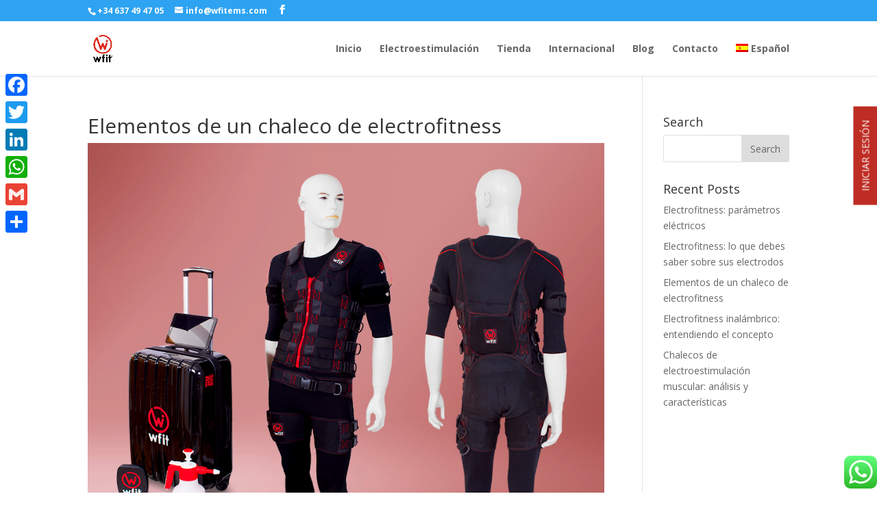

--- FILE ---
content_type: text/html; charset=UTF-8
request_url: https://www.wfitems.com/elementos-chaleco-electrofitness/
body_size: 12597
content:
<!DOCTYPE html>
<html lang="es-ES" prefix="og: http://ogp.me/ns#">
<head>
	<meta charset="UTF-8" />
<meta http-equiv="X-UA-Compatible" content="IE=edge">
	<link rel="pingback" href="https://www.wfitems.com/xmlrpc.php" />

	<script type="text/javascript">
		document.documentElement.className = 'js';
	</script>

	<script>var et_site_url='https://www.wfitems.com';var et_post_id='1201';function et_core_page_resource_fallback(a,b){"undefined"===typeof b&&(b=a.sheet.cssRules&&0===a.sheet.cssRules.length);b&&(a.onerror=null,a.onload=null,a.href?a.href=et_site_url+"/?et_core_page_resource="+a.id+et_post_id:a.src&&(a.src=et_site_url+"/?et_core_page_resource="+a.id+et_post_id))}
</script><title>Elementos de un chaleco de electrofitness - Wfit EMS</title>
<link rel="alternate" hreflang="es-es" href="https://www.wfitems.com/elementos-chaleco-electrofitness/" />

<!-- This site is optimized with the Yoast SEO Premium plugin v9.7 - https://yoast.com/wordpress/plugins/seo/ -->
<meta name="description" content="¿Qué partes componen un equipo de electroestimulación muscular global? En este artículo te lo explicamos. Profesor Juan Peris con la tecnología de Wfit."/>
<link rel="canonical" href="https://www.wfitems.com/elementos-chaleco-electrofitness/" />
<meta property="og:locale" content="es_ES" />
<meta property="og:type" content="article" />
<meta property="og:title" content="Elementos de un chaleco de electrofitness - Wfit EMS" />
<meta property="og:description" content="¿Qué partes componen un equipo de electroestimulación muscular global? En este artículo te lo explicamos. Profesor Juan Peris con la tecnología de Wfit." />
<meta property="og:url" content="https://www.wfitems.com/elementos-chaleco-electrofitness/" />
<meta property="og:site_name" content="Wfit EMS - Electrofitness" />
<meta property="article:tag" content="chaleco" />
<meta property="article:tag" content="electrodos" />
<meta property="article:tag" content="software" />
<meta property="article:section" content="Blog" />
<meta property="article:published_time" content="2019-01-11T11:39:00+00:00" />
<meta property="article:modified_time" content="2019-02-28T20:59:26+00:00" />
<meta property="og:updated_time" content="2019-02-28T20:59:26+00:00" />
<meta property="og:image" content="https://www.wfitems.com/wp-content/uploads/2017/10/landing2-1.jpg" />
<meta property="og:image:secure_url" content="https://www.wfitems.com/wp-content/uploads/2017/10/landing2-1.jpg" />
<meta property="og:image:width" content="896" />
<meta property="og:image:height" content="666" />
<meta property="og:image:alt" content="Wfit-productos" />
<meta name="twitter:card" content="summary" />
<meta name="twitter:description" content="¿Qué partes componen un equipo de electroestimulación muscular global? En este artículo te lo explicamos. Profesor Juan Peris con la tecnología de Wfit." />
<meta name="twitter:title" content="Elementos de un chaleco de electrofitness - Wfit EMS" />
<meta name="twitter:image" content="https://www.wfitems.com/wp-content/uploads/2017/10/landing2-1.jpg" />
<script type='application/ld+json'>{"@context":"https://schema.org","@type":"Organization","url":"https://www.wfitems.com/","sameAs":[],"@id":"https://www.wfitems.com/#organization","name":"Wfit","logo":"https://www.wfitems.com/wp-content/uploads/2017/10/logo.jpg"}</script>
<!-- / Yoast SEO Premium plugin. -->

<link rel='dns-prefetch' href='//static.addtoany.com' />
<link rel='dns-prefetch' href='//fonts.googleapis.com' />
<link rel='dns-prefetch' href='//s.w.org' />
<link rel="alternate" type="application/rss+xml" title="Wfit EMS - Electrofitness &raquo; Feed" href="https://www.wfitems.com/feed/" />
<link rel="alternate" type="application/rss+xml" title="Wfit EMS - Electrofitness &raquo; RSS de los comentarios" href="https://www.wfitems.com/comments/feed/" />
<link rel="alternate" type="application/rss+xml" title="Wfit EMS - Electrofitness &raquo; Elementos de un chaleco de electrofitness RSS de los comentarios" href="https://www.wfitems.com/elementos-chaleco-electrofitness/feed/" />
		<script type="text/javascript">
			window._wpemojiSettings = {"baseUrl":"https:\/\/s.w.org\/images\/core\/emoji\/11.2.0\/72x72\/","ext":".png","svgUrl":"https:\/\/s.w.org\/images\/core\/emoji\/11.2.0\/svg\/","svgExt":".svg","source":{"concatemoji":"https:\/\/www.wfitems.com\/wp-includes\/js\/wp-emoji-release.min.js?ver=5.1"}};
			!function(a,b,c){function d(a,b){var c=String.fromCharCode;l.clearRect(0,0,k.width,k.height),l.fillText(c.apply(this,a),0,0);var d=k.toDataURL();l.clearRect(0,0,k.width,k.height),l.fillText(c.apply(this,b),0,0);var e=k.toDataURL();return d===e}function e(a){var b;if(!l||!l.fillText)return!1;switch(l.textBaseline="top",l.font="600 32px Arial",a){case"flag":return!(b=d([55356,56826,55356,56819],[55356,56826,8203,55356,56819]))&&(b=d([55356,57332,56128,56423,56128,56418,56128,56421,56128,56430,56128,56423,56128,56447],[55356,57332,8203,56128,56423,8203,56128,56418,8203,56128,56421,8203,56128,56430,8203,56128,56423,8203,56128,56447]),!b);case"emoji":return b=d([55358,56760,9792,65039],[55358,56760,8203,9792,65039]),!b}return!1}function f(a){var c=b.createElement("script");c.src=a,c.defer=c.type="text/javascript",b.getElementsByTagName("head")[0].appendChild(c)}var g,h,i,j,k=b.createElement("canvas"),l=k.getContext&&k.getContext("2d");for(j=Array("flag","emoji"),c.supports={everything:!0,everythingExceptFlag:!0},i=0;i<j.length;i++)c.supports[j[i]]=e(j[i]),c.supports.everything=c.supports.everything&&c.supports[j[i]],"flag"!==j[i]&&(c.supports.everythingExceptFlag=c.supports.everythingExceptFlag&&c.supports[j[i]]);c.supports.everythingExceptFlag=c.supports.everythingExceptFlag&&!c.supports.flag,c.DOMReady=!1,c.readyCallback=function(){c.DOMReady=!0},c.supports.everything||(h=function(){c.readyCallback()},b.addEventListener?(b.addEventListener("DOMContentLoaded",h,!1),a.addEventListener("load",h,!1)):(a.attachEvent("onload",h),b.attachEvent("onreadystatechange",function(){"complete"===b.readyState&&c.readyCallback()})),g=c.source||{},g.concatemoji?f(g.concatemoji):g.wpemoji&&g.twemoji&&(f(g.twemoji),f(g.wpemoji)))}(window,document,window._wpemojiSettings);
		</script>
		<meta content="Divi Child v.1.0.0" name="generator"/><style type="text/css">
img.wp-smiley,
img.emoji {
	display: inline !important;
	border: none !important;
	box-shadow: none !important;
	height: 1em !important;
	width: 1em !important;
	margin: 0 .07em !important;
	vertical-align: -0.1em !important;
	background: none !important;
	padding: 0 !important;
}
</style>
	<link rel='stylesheet' id='wp-block-library-css'  href='https://www.wfitems.com/wp-includes/css/dist/block-library/style.min.css?ver=5.1' type='text/css' media='all' />
<link rel='stylesheet' id='ccw_main_css-css'  href='https://www.wfitems.com/wp-content/plugins/click-to-chat-for-whatsapp/assets/css/mainstyles.css?ver=1.6' type='text/css' media='all' />
<link rel='stylesheet' id='contact-form-7-css'  href='https://www.wfitems.com/wp-content/plugins/contact-form-7/includes/css/styles.css?ver=5.1.9' type='text/css' media='all' />
<link rel='stylesheet' id='gdpr-css'  href='https://www.wfitems.com/wp-content/plugins/gdpr/dist/css/public.css?ver=2.1.2' type='text/css' media='all' />
<link rel='stylesheet' id='wpml-menu-item-0-css'  href='//www.wfitems.com/wp-content/plugins/sitepress-multilingual-cms/templates/language-switchers/menu-item/style.css?ver=1' type='text/css' media='all' />
<link rel='stylesheet' id='et_monarch-css-css'  href='https://www.wfitems.com/wp-content/plugins/monarch/css/style.css?ver=1.4.14' type='text/css' media='all' />
<link rel='stylesheet' id='et-gf-open-sans-css'  href='https://fonts.googleapis.com/css?family=Open+Sans:400,700' type='text/css' media='all' />
<link rel='stylesheet' id='parent-style-css'  href='https://www.wfitems.com/wp-content/themes/Divi/style.css?ver=5.1' type='text/css' media='all' />
<link rel='stylesheet' id='divi-style-css'  href='https://www.wfitems.com/wp-content/themes/divi-child/style.css?ver=3.19.18' type='text/css' media='all' />
<link rel='stylesheet' id='et-builder-googlefonts-cached-css'  href='https://fonts.googleapis.com/css?family=Roboto+Condensed%3A300%2C300italic%2Cregular%2Citalic%2C700%2C700italic%7CRoboto%3A100%2C100italic%2C300%2C300italic%2Cregular%2Citalic%2C500%2C500italic%2C700%2C700italic%2C900%2C900italic&#038;ver=5.1#038;subset=latin,latin-ext' type='text/css' media='all' />
<link rel='stylesheet' id='meks-social-widget-css'  href='https://www.wfitems.com/wp-content/plugins/meks-smart-social-widget/css/style.css?ver=1.5' type='text/css' media='all' />
<link rel='stylesheet' id='tablepress-default-css'  href='https://www.wfitems.com/wp-content/plugins/tablepress/css/default.min.css?ver=1.9.2' type='text/css' media='all' />
<link rel='stylesheet' id='dashicons-css'  href='https://www.wfitems.com/wp-includes/css/dashicons.min.css?ver=5.1' type='text/css' media='all' />
<link rel='stylesheet' id='addtoany-css'  href='https://www.wfitems.com/wp-content/plugins/add-to-any/addtoany.min.css?ver=1.16' type='text/css' media='all' />
<style id='addtoany-inline-css' type='text/css'>
@media screen and (max-width:980px){
.a2a_floating_style.a2a_vertical_style{display:none;}
}
@media screen and (min-width:981px){
.a2a_floating_style.a2a_default_style{display:none;}
}
</style>
<script type='text/javascript'>
window.a2a_config=window.a2a_config||{};a2a_config.callbacks=[];a2a_config.overlays=[];a2a_config.templates={};a2a_localize = {
	Share: "Compartir",
	Save: "Guardar",
	Subscribe: "Suscribir",
	Email: "Correo electrónico",
	Bookmark: "Marcador",
	ShowAll: "Mostrar todo",
	ShowLess: "Mostrar menos",
	FindServices: "Encontrar servicio(s)",
	FindAnyServiceToAddTo: "Encuentra al instante cualquier servicio para añadir a",
	PoweredBy: "Funciona con",
	ShareViaEmail: "Compartir por correo electrónico",
	SubscribeViaEmail: "Suscribirse a través de correo electrónico",
	BookmarkInYourBrowser: "Añadir a marcadores de tu navegador",
	BookmarkInstructions: "Presiona «Ctrl+D» o «\u2318+D» para añadir esta página a marcadores",
	AddToYourFavorites: "Añadir a tus favoritos",
	SendFromWebOrProgram: "Enviar desde cualquier dirección o programa de correo electrónico ",
	EmailProgram: "Programa de correo electrónico",
	More: "Más&#8230;",
	ThanksForSharing: "¡Gracias por compartir!",
	ThanksForFollowing: "¡Gracias por seguirnos!"
};
</script>
<script type='text/javascript' async src='https://static.addtoany.com/menu/page.js'></script>
<script type='text/javascript' src='https://www.wfitems.com/wp-includes/js/jquery/jquery.js?ver=1.12.4'></script>
<script type='text/javascript' src='https://www.wfitems.com/wp-includes/js/jquery/jquery-migrate.min.js?ver=1.4.1'></script>
<script type='text/javascript' async src='https://www.wfitems.com/wp-content/plugins/add-to-any/addtoany.min.js?ver=1.1'></script>
<script type='text/javascript'>
/* <![CDATA[ */
var GDPR = {"ajaxurl":"https:\/\/www.wfitems.com\/wp-admin\/admin-ajax.php","logouturl":"","i18n":{"aborting":"Abortando","logging_out":"Vas a ser desconectado.","continue":"Seguir","cancel":"Cancelar","ok":"Aceptar","close_account":"\u00bfQuieres cerrar tu cuenta?","close_account_warning":"Se cerrar\u00e1 tu cuenta y todos los datos se borrar\u00e1n de manera permanente y no  se podr\u00e1n recuperar \u00bfEst\u00e1s seguro?","are_you_sure":"\u00bfEst\u00e1s seguro?","policy_disagree":"Al no aceptar ya no tendr\u00e1s acceso a nuestro sitio y se te desconectar\u00e1."},"is_user_logged_in":"","refresh":"1"};
/* ]]> */
</script>
<script type='text/javascript' src='https://www.wfitems.com/wp-content/plugins/gdpr/dist/js/public.js?ver=2.1.2'></script>
<link rel='https://api.w.org/' href='https://www.wfitems.com/wp-json/' />
<link rel="EditURI" type="application/rsd+xml" title="RSD" href="https://www.wfitems.com/xmlrpc.php?rsd" />
<link rel="wlwmanifest" type="application/wlwmanifest+xml" href="https://www.wfitems.com/wp-includes/wlwmanifest.xml" /> 
<meta name="generator" content="WordPress 5.1" />
<link rel='shortlink' href='https://www.wfitems.com/?p=1201' />
<link rel="alternate" type="application/json+oembed" href="https://www.wfitems.com/wp-json/oembed/1.0/embed?url=https%3A%2F%2Fwww.wfitems.com%2Felementos-chaleco-electrofitness%2F" />
<link rel="alternate" type="text/xml+oembed" href="https://www.wfitems.com/wp-json/oembed/1.0/embed?url=https%3A%2F%2Fwww.wfitems.com%2Felementos-chaleco-electrofitness%2F&#038;format=xml" />
<meta name="generator" content="WPML ver:4.2.4 stt:1,27,2;" />
<script type="text/javascript">
(function(url){
	if(/(?:Chrome\/26\.0\.1410\.63 Safari\/537\.31|WordfenceTestMonBot)/.test(navigator.userAgent)){ return; }
	var addEvent = function(evt, handler) {
		if (window.addEventListener) {
			document.addEventListener(evt, handler, false);
		} else if (window.attachEvent) {
			document.attachEvent('on' + evt, handler);
		}
	};
	var removeEvent = function(evt, handler) {
		if (window.removeEventListener) {
			document.removeEventListener(evt, handler, false);
		} else if (window.detachEvent) {
			document.detachEvent('on' + evt, handler);
		}
	};
	var evts = 'contextmenu dblclick drag dragend dragenter dragleave dragover dragstart drop keydown keypress keyup mousedown mousemove mouseout mouseover mouseup mousewheel scroll'.split(' ');
	var logHuman = function() {
		if (window.wfLogHumanRan) { return; }
		window.wfLogHumanRan = true;
		var wfscr = document.createElement('script');
		wfscr.type = 'text/javascript';
		wfscr.async = true;
		wfscr.src = url + '&r=' + Math.random();
		(document.getElementsByTagName('head')[0]||document.getElementsByTagName('body')[0]).appendChild(wfscr);
		for (var i = 0; i < evts.length; i++) {
			removeEvent(evts[i], logHuman);
		}
	};
	for (var i = 0; i < evts.length; i++) {
		addEvent(evts[i], logHuman);
	}
})('//www.wfitems.com/?wordfence_lh=1&hid=565504C73D1CB970629AF57CE2CDB958');
</script><style type="text/css" id="et-social-custom-css">
				
			</style><link rel="preload" href="https://www.wfitems.com/wp-content/plugins/monarch/core/admin/fonts/modules.ttf" as="font" crossorigin="anonymous"><meta name="viewport" content="width=device-width, initial-scale=1.0, maximum-scale=1.0, user-scalable=0" /><link rel="icon" href="https://www.wfitems.com/wp-content/uploads/2017/10/logo-100x100.jpg" sizes="32x32" />
<link rel="icon" href="https://www.wfitems.com/wp-content/uploads/2017/10/logo.jpg" sizes="192x192" />
<link rel="apple-touch-icon-precomposed" href="https://www.wfitems.com/wp-content/uploads/2017/10/logo.jpg" />
<meta name="msapplication-TileImage" content="https://www.wfitems.com/wp-content/uploads/2017/10/logo.jpg" />
<link rel="stylesheet" id="et-divi-customizer-global-cached-inline-styles" href="https://www.wfitems.com/wp-content/et-cache/global/et-divi-customizer-global-17638899710987.min.css" onerror="et_core_page_resource_fallback(this, true)" onload="et_core_page_resource_fallback(this)" />	
	<!-- Global site tag (gtag.js) - Google Analytics -->
	<script async src="https://www.googletagmanager.com/gtag/js?id=UA-98899519-10"></script>
	<script>
	  window.dataLayer = window.dataLayer || [];
	  function gtag(){dataLayer.push(arguments);}
	  gtag('js', new Date());

	  gtag('config', 'UA-98899519-10');
	</script>
	
	
	<!-- Global site tag (gtag.js) - Google Ads: 827267127 --> <script async src="https://www.googletagmanager.com/gtag/js?id=AW-827267127"></script> <script> window.dataLayer = window.dataLayer || []; function gtag(){dataLayer.push(arguments);} gtag('js', new Date()); gtag('config', 'AW-827267127'); </script> 
	<!-- Event snippet for Formulario Lead conversion page In your html page, add the snippet and call gtag_report_conversion when someone clicks on the chosen link or button. --> <script> function gtag_report_conversion(url) { var callback = function () { if (typeof(url) != 'undefined') { window.location = url; } }; gtag('event', 'conversion', { 'send_to': 'AW-827267127/0LL2CI7dj3kQt7C8igM', 'event_callback': callback }); return false; } </script> 
	

	
	
	<script> gtag('config', 'AW-827267127/dcasCL-bun0Qt7C8igM', { 'phone_conversion_number': '+34 637 49 47 05' }); </script> 
	
</head>
<body class="post-template-default single single-post postid-1201 single-format-standard et_monarch et_pb_button_helper_class et_fixed_nav et_show_nav et_cover_background et_secondary_nav_enabled et_secondary_nav_two_panels et_pb_gutter osx et_pb_gutters3 et_primary_nav_dropdown_animation_fade et_secondary_nav_dropdown_animation_fade et_pb_footer_columns3 et_header_style_left et_right_sidebar et_divi_theme et-db et_minified_js et_minified_css">
	<div id="page-container">

					<div id="top-header">
			<div class="container clearfix">

			
				<div id="et-info">
									<span id="et-info-phone"><a href="tel:+34637494705">+34 637 49 47 05</a> </span>
				
									<a href="mailto:info@wfitems.com"><span id="et-info-email">info@wfitems.com</span></a>
				
				<ul class="et-social-icons">

	<li class="et-social-icon et-social-facebook">
		<a href="https://www.facebook.com/WFIT-EMS-139092713366345/" class="icon">
			<span>Facebook</span>
		</a>
	</li>

</ul>				</div> <!-- #et-info -->

			
				<div id="et-secondary-menu">
				<div class="et_duplicate_social_icons">
								<ul class="et-social-icons">

	<li class="et-social-icon et-social-facebook">
		<a href="https://www.facebook.com/WFIT-EMS-139092713366345/" class="icon">
			<span>Facebook</span>
		</a>
	</li>

</ul>
							</div>				</div> <!-- #et-secondary-menu -->

			</div> <!-- .container -->
		</div> <!-- #top-header -->
		
	
			<header id="main-header" data-height-onload="85">
			<div class="container clearfix et_menu_container">
							<div class="logo_container">
					<span class="logo_helper"></span>
					<a href="https://www.wfitems.com/">
						<img src="https://www.wfitems.com/wp-content/uploads/2017/10/logo.jpg" alt="Wfit EMS - Electrofitness" id="logo" data-height-percentage="87" />
					</a>
				</div>
							<div id="et-top-navigation" data-height="85" data-fixed-height="40">
											<nav id="top-menu-nav">
						<ul id="top-menu" class="nav"><li id="menu-item-280" class="menu-item menu-item-type-post_type menu-item-object-page menu-item-home menu-item-280"><a href="https://www.wfitems.com/">Inicio</a></li>
<li id="menu-item-278" class="menu-item menu-item-type-post_type menu-item-object-page menu-item-278"><a href="https://www.wfitems.com/chalecos-electroestimulacion-muscular/">Electroestimulación</a></li>
<li id="menu-item-279" class="menu-item menu-item-type-post_type menu-item-object-page menu-item-279"><a href="https://www.wfitems.com/tienda-electrofitness/">Tienda</a></li>
<li id="menu-item-297" class="menu-item menu-item-type-post_type menu-item-object-page menu-item-297"><a href="https://www.wfitems.com/electrofitness-internacional/">Internacional</a></li>
<li id="menu-item-951" class="menu-item menu-item-type-custom menu-item-object-custom menu-item-951"><a href="https://www.wfitems.com/blog-wfit/">Blog</a></li>
<li id="menu-item-296" class="menu-item menu-item-type-post_type menu-item-object-page menu-item-296"><a href="https://www.wfitems.com/contacto/">Contacto</a></li>
<li id="menu-item-wpml-ls-2-es" class="menu-item wpml-ls-slot-2 wpml-ls-item wpml-ls-item-es wpml-ls-current-language wpml-ls-menu-item wpml-ls-first-item wpml-ls-last-item menu-item-type-wpml_ls_menu_item menu-item-object-wpml_ls_menu_item menu-item-wpml-ls-2-es"><a title="Español" href="https://www.wfitems.com/elementos-chaleco-electrofitness/"><img class="wpml-ls-flag" src="https://www.wfitems.com/wp-content/plugins/sitepress-multilingual-cms/res/flags/es.png" alt="es" title="Español"><span class="wpml-ls-native">Español</span></a></li>
</ul>						</nav>
					
					
					
					
					<div id="et_mobile_nav_menu">
				<div class="mobile_nav closed">
					<span class="select_page">Select Page</span>
					<span class="mobile_menu_bar mobile_menu_bar_toggle"></span>
				</div>
			</div>				</div> <!-- #et-top-navigation -->
			</div> <!-- .container -->
			<div class="et_search_outer">
				<div class="container et_search_form_container">
					<form role="search" method="get" class="et-search-form" action="https://www.wfitems.com/">
					<input type="search" class="et-search-field" placeholder="Search &hellip;" value="" name="s" title="Search for:" />					</form>
					<span class="et_close_search_field"></span>
				</div>
			</div>
		</header> <!-- #main-header -->
			<div id="et-main-area">
	
<div id="main-content">
		<div class="container">
		<div id="content-area" class="clearfix">
			<div id="left-area">
											<article id="post-1201" class="et_pb_post post-1201 post type-post status-publish format-standard has-post-thumbnail hentry category-blog category-entrenamiento tag-chaleco tag-electrodos tag-software">
											<div class="et_post_meta_wrapper">
							<h1 class="entry-title">Elementos de un chaleco de electrofitness</h1>

						<img src="https://www.wfitems.com/wp-content/uploads/2017/10/landing2-1.jpg" alt='Elementos de un chaleco de electrofitness' width='1080' height='675' />
												</div> <!-- .et_post_meta_wrapper -->
				
					<div class="entry-content">
					<p>Hola a todos, mi nombre es Juan Peris, especialista en <strong>electroestimulación muscular</strong>, y en los siguientes videos hablaremos de los componentes de un equipo de <strong>electrofitness</strong>.</p>
<p>Empleamos como modelo los<a href="https://www.wfitems.com"><strong> chalecos de Wfit</strong></a>, precisamente por ser un ejemplo de buena calidad y seguridad para el usuario. Esperamos que disfrutéis los vídeos y que más abajo nos dejéis vuestros comentarios.</p>
<h2>ELEMENTOS DEL EQUIPO DE ELECTROFITNESS:</h2>
<ul>
<li><strong>Generador de corriente:</strong> esto es realmente el <strong>electroestimulador</strong> muscular, dado que es el que envía el impulso eléctrico.</li>
<li><strong>Traje de EMS,</strong> que al mismo tiempo se compone por el textil, el cableado y los electrodos.</li>
<li><strong>Software:</strong> en este caso manejado con una tablet con sistema android, pero en definitiva, se trata del programa desde donde administraremos nuestros entrenamientos de electrofitness.</li>
</ul>
<h2><img src="[data-uri]"  class="lazy lazy-hidden" data-lazy-type="iframe" data-lazy-src="&lt;iframe src=&quot;https://www.youtube.com/embed/cKsYZtrcPs4&quot; width=&quot;560&quot; height=&quot;315&quot; frameborder=&quot;0&quot; allowfullscreen=&quot;allowfullscreen&quot;&gt;&lt;/iframe&gt;" alt=""><noscript><iframe src="https://www.youtube.com/embed/cKsYZtrcPs4" width="560" height="315" frameborder="0" allowfullscreen="allowfullscreen"></iframe></noscript></h2>
<h2>EL GENERADOR DE CORRIENTE:</h2>
<p>Elemento esencial, pues sin él no hay corriente, este equipo debe ser un generador de corriente constante, que sea capaz de compensar la inconstante impedancia del cuerpo humano y mantener la forma de la onda eléctrica: rectangular, bifásica, simétrica y compensada.</p>
<p><img src="[data-uri]"  class="lazy lazy-hidden" data-lazy-type="iframe" data-lazy-src="&lt;iframe src=&quot;https://www.youtube.com/embed/FjfhvU8cAxE&quot; width=&quot;560&quot; height=&quot;315&quot; frameborder=&quot;0&quot; allowfullscreen=&quot;allowfullscreen&quot;&gt;&lt;/iframe&gt;" alt=""><noscript><iframe src="https://www.youtube.com/embed/FjfhvU8cAxE" width="560" height="315" frameborder="0" allowfullscreen="allowfullscreen"></iframe></noscript></p>
<p style="text-align: right;"><a href="http://myox.fit"><em><strong>Juan Peris</strong></em></a></p>
<p style="text-align: right;"><a href="http://myox.fit"><em><strong>Instituto Myox</strong></em></a></p>
<div class="addtoany_share_save_container addtoany_content addtoany_content_bottom"><div class="a2a_kit a2a_kit_size_32 addtoany_list" data-a2a-url="https://www.wfitems.com/elementos-chaleco-electrofitness/" data-a2a-title="Elementos de un chaleco de electrofitness"><a class="a2a_button_facebook" href="https://www.addtoany.com/add_to/facebook?linkurl=https%3A%2F%2Fwww.wfitems.com%2Felementos-chaleco-electrofitness%2F&amp;linkname=Elementos%20de%20un%20chaleco%20de%20electrofitness" title="Facebook" rel="nofollow noopener" target="_blank"></a><a class="a2a_button_twitter" href="https://www.addtoany.com/add_to/twitter?linkurl=https%3A%2F%2Fwww.wfitems.com%2Felementos-chaleco-electrofitness%2F&amp;linkname=Elementos%20de%20un%20chaleco%20de%20electrofitness" title="Twitter" rel="nofollow noopener" target="_blank"></a><a class="a2a_button_linkedin" href="https://www.addtoany.com/add_to/linkedin?linkurl=https%3A%2F%2Fwww.wfitems.com%2Felementos-chaleco-electrofitness%2F&amp;linkname=Elementos%20de%20un%20chaleco%20de%20electrofitness" title="LinkedIn" rel="nofollow noopener" target="_blank"></a><a class="a2a_button_whatsapp" href="https://www.addtoany.com/add_to/whatsapp?linkurl=https%3A%2F%2Fwww.wfitems.com%2Felementos-chaleco-electrofitness%2F&amp;linkname=Elementos%20de%20un%20chaleco%20de%20electrofitness" title="WhatsApp" rel="nofollow noopener" target="_blank"></a><a class="a2a_button_google_gmail" href="https://www.addtoany.com/add_to/google_gmail?linkurl=https%3A%2F%2Fwww.wfitems.com%2Felementos-chaleco-electrofitness%2F&amp;linkname=Elementos%20de%20un%20chaleco%20de%20electrofitness" title="Gmail" rel="nofollow noopener" target="_blank"></a><a class="a2a_dd addtoany_share_save addtoany_share" href="https://www.addtoany.com/share"></a></div></div>					</div> <!-- .entry-content -->
					<div class="et_post_meta_wrapper">
					<!-- You can start editing here. -->

<section id="comment-wrap">
		   <div id="comment-section" class="nocomments">
		  			 <!-- If comments are open, but there are no comments. -->

		  	   </div>
					<div id="respond" class="comment-respond">
		<h3 id="reply-title" class="comment-reply-title"><span>Submit a Comment</span> <small><a rel="nofollow" id="cancel-comment-reply-link" href="/elementos-chaleco-electrofitness/#respond" style="display:none;">Cancel reply</a></small></h3>			<form action="https://www.wfitems.com/wp-comments-post.php" method="post" id="commentform" class="comment-form">
				<p class="comment-notes"><span id="email-notes">Your email address will not be published.</span> Required fields are marked <span class="required">*</span></p><p class="comment-form-comment"><label for="comment">Comment</label> <textarea id="comment" name="comment" cols="45" rows="8" maxlength="65525" required="required"></textarea></p><input name="wpml_language_code" type="hidden" value="es" /><p class="comment-form-author"><label for="author">Name <span class="required">*</span></label> <input id="author" name="author" type="text" value="" size="30" maxlength="245" required='required' /></p>
<p class="comment-form-email"><label for="email">Email <span class="required">*</span></label> <input id="email" name="email" type="text" value="" size="30" maxlength="100" aria-describedby="email-notes" required='required' /></p>
<p class="comment-form-url"><label for="url">Website</label> <input id="url" name="url" type="text" value="" size="30" maxlength="200" /></p>
<div role="note" class="comment-form-policy-top-copy" style="font-size:80%"></div>
<p class="comment-form-policy">
            <label for="policy" style="display:block !important">
                <input id="policy" name="policy" value="policy-key" class="comment-form-policy__input" type="checkbox" style="width:auto; margin-right:7px;" aria-required="true">He leído y acepto la <a href="https://www.wfitems.com/politica-de-privacidad-y-cookies/" target="_blank" rel="" class="comment-form-policy__see-more-link">Política de Privacidad</a><span class="comment-form-policy__required required"> *</span>
            </label>
        </p>
<div class="gglcptch gglcptch_v2"><div id="gglcptch_recaptcha_783698716" class="gglcptch_recaptcha"></div>
				<noscript>
					<div style="width: 302px;">
						<div style="width: 302px; height: 422px; position: relative;">
							<div style="width: 302px; height: 422px; position: absolute;">
								<iframe src="https://www.google.com/recaptcha/api/fallback?k=6LeGHMoUAAAAABX9u-u99EMXonSia5TiFEx_z3kI" frameborder="0" scrolling="no" style="width: 302px; height:422px; border-style: none;"></iframe>
							</div>
						</div>
						<div style="border-style: none; bottom: 12px; left: 25px; margin: 0px; padding: 0px; right: 25px; background: #f9f9f9; border: 1px solid #c1c1c1; border-radius: 3px; height: 60px; width: 300px;">
							<textarea id="g-recaptcha-response" name="g-recaptcha-response" class="g-recaptcha-response" style="width: 250px !important; height: 40px !important; border: 1px solid #c1c1c1 !important; margin: 10px 25px !important; padding: 0px !important; resize: none !important;"></textarea>
						</div>
					</div>
				</noscript></div><p class="form-submit"><input name="submit" type="submit" id="submit" class="submit et_pb_button" value="Submit Comment" /> <input type='hidden' name='comment_post_ID' value='1201' id='comment_post_ID' />
<input type='hidden' name='comment_parent' id='comment_parent' value='0' />
</p><p style="display: none;"><input type="hidden" id="akismet_comment_nonce" name="akismet_comment_nonce" value="4624d7a32f" /></p><p style="display: none !important;"><label>&#916;<textarea name="ak_hp_textarea" cols="45" rows="8" maxlength="100"></textarea></label><input type="hidden" id="ak_js_1" name="ak_js" value="234"/><script>document.getElementById( "ak_js_1" ).setAttribute( "value", ( new Date() ).getTime() );</script></p>			</form>
			</div><!-- #respond -->
		</section>					</div> <!-- .et_post_meta_wrapper -->
				</article> <!-- .et_pb_post -->

						</div> <!-- #left-area -->

				<div id="sidebar">
		<div id="search-2" class="et_pb_widget widget_search"><h4 class="widgettitle">Search</h4><form role="search" method="get" id="searchform" class="searchform" action="https://www.wfitems.com/">
				<div>
					<label class="screen-reader-text" for="s">Search for:</label>
					<input type="text" value="" name="s" id="s" />
					<input type="submit" id="searchsubmit" value="Search" />
				</div>
			</form></div> <!-- end .et_pb_widget -->		<div id="recent-posts-2" class="et_pb_widget widget_recent_entries">		<h4 class="widgettitle">Recent Posts</h4>		<ul>
											<li>
					<a href="https://www.wfitems.com/parametros-electricos-electroestimulacion/">Electrofitness: parámetros eléctricos</a>
									</li>
											<li>
					<a href="https://www.wfitems.com/chalecos-electrofitness-electrodos/">Electrofitness: lo que debes saber sobre sus electrodos</a>
									</li>
											<li>
					<a href="https://www.wfitems.com/elementos-chaleco-electrofitness/">Elementos de un chaleco de electrofitness</a>
									</li>
											<li>
					<a href="https://www.wfitems.com/electrofitness-inalambrico-concepto/">Electrofitness inalámbrico: entendiendo el concepto</a>
									</li>
											<li>
					<a href="https://www.wfitems.com/chalecos-electroestimulacion-muscular-analisis-caracteristicas/">Chalecos de electroestimulación muscular: análisis y características</a>
									</li>
					</ul>
		</div> <!-- end .et_pb_widget -->	</div> <!-- end #sidebar -->
		</div> <!-- #content-area -->
	</div> <!-- .container -->
	</div> <!-- #main-content -->


			<footer id="main-footer">
				
<div class="container">
    <div id="footer-widgets" class="clearfix">
		<div class="footer-widget"><div id="text-2" class="fwidget et_pb_widget widget_text">			<div class="textwidget"><p><a href="https://www.wfitems.com"><strong>Wfit EMS</strong></a></p>
<p>C/ Vitoria 125 Burgos</p>
<p>09006 &#8211; Burgos &#8211; España</p>
<p>+34 637 49 47 05</p>
<p><strong><a href="mailto:wfitems@gmail.com">wfitems@gmail.com</a></strong></p>
<p><strong>&#8212;</strong></p>
<p><em>Copyright © 2022 Wfit</em></p>
</div>
		</div> <!-- end .fwidget --></div> <!-- end .footer-widget --><div class="footer-widget"><div id="text-3" class="fwidget et_pb_widget widget_text">			<div class="textwidget"><p>Síguenos en nuestras redes sociales y contacta con nosotros.</p>
<p><em>¡El equipo Wfit te espera!</em></p>
</div>
		</div> <!-- end .fwidget --><div id="mks_social_widget-2" class="fwidget et_pb_widget mks_social_widget">
		
							<ul class="mks_social_widget_ul">
			  		  		<li><a href="https://www.facebook.com/WFIT-EMS-139092713366345/" title="Facebook" class="socicon-facebook soc_circle" target="_blank" style="width: 48px; height: 48px; font-size: 16px;line-height:53px;"><span>facebook</span></a></li>
		  			  		<li><a href="https://www.instagram.com/wfitems/" title="Instagram" class="socicon-instagram soc_circle" target="_blank" style="width: 48px; height: 48px; font-size: 16px;line-height:53px;"><span>instagram</span></a></li>
		  			  		<li><a href="https://twitter.com/wfitems/" title="Twitter" class="socicon-twitter soc_circle" target="_blank" style="width: 48px; height: 48px; font-size: 16px;line-height:53px;"><span>twitter</span></a></li>
		  			  		<li><a href="https://www.youtube.com/channel/UCCdvH5LY5RlLM18bGIqxdrQ/videos?disable_polymer=1" title="YouTube" class="socicon-youtube soc_circle" target="_blank" style="width: 48px; height: 48px; font-size: 16px;line-height:53px;"><span>youtube</span></a></li>
		  			  		<li><a href="https://api.whatsapp.com/send?phone=34691906101" title="WhatsApp" class="socicon-whatsapp soc_circle" target="_blank" style="width: 48px; height: 48px; font-size: 16px;line-height:53px;"><span>whatsapp</span></a></li>
		  			  </ul>
		

		</div> <!-- end .fwidget --></div> <!-- end .footer-widget --><div class="footer-widget">		<div id="recent-posts-3" class="fwidget et_pb_widget widget_recent_entries">		<h4 class="title">Últimas entradas en nuestro blog:</h4>		<ul>
											<li>
					<a href="https://www.wfitems.com/parametros-electricos-electroestimulacion/">Electrofitness: parámetros eléctricos</a>
									</li>
											<li>
					<a href="https://www.wfitems.com/chalecos-electrofitness-electrodos/">Electrofitness: lo que debes saber sobre sus electrodos</a>
									</li>
											<li>
					<a href="https://www.wfitems.com/elementos-chaleco-electrofitness/">Elementos de un chaleco de electrofitness</a>
									</li>
					</ul>
		</div> <!-- end .fwidget --><div id="text-4" class="fwidget et_pb_widget widget_text">			<div class="textwidget"><p><a href="https://www.wfitems.com/politica-de-privacidad-y-cookies/" target="_blank" rel="noopener">Aviso legal y política de privacidad</a><br />
<a href="https://www.wfitems.com/condiciones-generales-de-utilizacion-del-sitio-web/" target="_blank" rel="noopener">Condiciones generales de utilización del sitio web</a></p>
</div>
		</div> <!-- end .fwidget --></div> <!-- end .footer-widget -->    </div> <!-- #footer-widgets -->
</div>    <!-- .container -->

		
				<div id="footer-bottom">
					<div class="container clearfix">
				<ul class="et-social-icons">

	<li class="et-social-icon et-social-facebook">
		<a href="https://www.facebook.com/WFIT-EMS-139092713366345/" class="icon">
			<span>Facebook</span>
		</a>
	</li>

</ul>					</div>	<!-- .container -->
				</div>
			</footer> <!-- #main-footer -->
		</div> <!-- #et-main-area -->


	</div> <!-- #page-container -->

	<div class="a2a_kit a2a_kit_size_32 a2a_floating_style a2a_vertical_style" style="left:0px;top:100px;background-color:transparent"><a class="a2a_button_facebook" href="https://www.addtoany.com/add_to/facebook?linkurl=https%3A%2F%2Fwww.wfitems.com%2Felementos-chaleco-electrofitness%2F&amp;linkname=Elementos%20de%20un%20chaleco%20de%20electrofitness%20-%20Wfit%20EMS" title="Facebook" rel="nofollow noopener" target="_blank"></a><a class="a2a_button_twitter" href="https://www.addtoany.com/add_to/twitter?linkurl=https%3A%2F%2Fwww.wfitems.com%2Felementos-chaleco-electrofitness%2F&amp;linkname=Elementos%20de%20un%20chaleco%20de%20electrofitness%20-%20Wfit%20EMS" title="Twitter" rel="nofollow noopener" target="_blank"></a><a class="a2a_button_linkedin" href="https://www.addtoany.com/add_to/linkedin?linkurl=https%3A%2F%2Fwww.wfitems.com%2Felementos-chaleco-electrofitness%2F&amp;linkname=Elementos%20de%20un%20chaleco%20de%20electrofitness%20-%20Wfit%20EMS" title="LinkedIn" rel="nofollow noopener" target="_blank"></a><a class="a2a_button_whatsapp" href="https://www.addtoany.com/add_to/whatsapp?linkurl=https%3A%2F%2Fwww.wfitems.com%2Felementos-chaleco-electrofitness%2F&amp;linkname=Elementos%20de%20un%20chaleco%20de%20electrofitness%20-%20Wfit%20EMS" title="WhatsApp" rel="nofollow noopener" target="_blank"></a><a class="a2a_button_google_gmail" href="https://www.addtoany.com/add_to/google_gmail?linkurl=https%3A%2F%2Fwww.wfitems.com%2Felementos-chaleco-electrofitness%2F&amp;linkname=Elementos%20de%20un%20chaleco%20de%20electrofitness%20-%20Wfit%20EMS" title="Gmail" rel="nofollow noopener" target="_blank"></a><a class="a2a_dd addtoany_share_save addtoany_share" href="https://www.addtoany.com/share"></a></div><div class="a2a_kit a2a_kit_size_32 a2a_floating_style a2a_default_style" style="bottom:0px;left:0px;background-color:transparent"><a class="a2a_button_facebook" href="https://www.addtoany.com/add_to/facebook?linkurl=https%3A%2F%2Fwww.wfitems.com%2Felementos-chaleco-electrofitness%2F&amp;linkname=Elementos%20de%20un%20chaleco%20de%20electrofitness%20-%20Wfit%20EMS" title="Facebook" rel="nofollow noopener" target="_blank"></a><a class="a2a_button_twitter" href="https://www.addtoany.com/add_to/twitter?linkurl=https%3A%2F%2Fwww.wfitems.com%2Felementos-chaleco-electrofitness%2F&amp;linkname=Elementos%20de%20un%20chaleco%20de%20electrofitness%20-%20Wfit%20EMS" title="Twitter" rel="nofollow noopener" target="_blank"></a><a class="a2a_button_linkedin" href="https://www.addtoany.com/add_to/linkedin?linkurl=https%3A%2F%2Fwww.wfitems.com%2Felementos-chaleco-electrofitness%2F&amp;linkname=Elementos%20de%20un%20chaleco%20de%20electrofitness%20-%20Wfit%20EMS" title="LinkedIn" rel="nofollow noopener" target="_blank"></a><a class="a2a_button_whatsapp" href="https://www.addtoany.com/add_to/whatsapp?linkurl=https%3A%2F%2Fwww.wfitems.com%2Felementos-chaleco-electrofitness%2F&amp;linkname=Elementos%20de%20un%20chaleco%20de%20electrofitness%20-%20Wfit%20EMS" title="WhatsApp" rel="nofollow noopener" target="_blank"></a><a class="a2a_button_google_gmail" href="https://www.addtoany.com/add_to/google_gmail?linkurl=https%3A%2F%2Fwww.wfitems.com%2Felementos-chaleco-electrofitness%2F&amp;linkname=Elementos%20de%20un%20chaleco%20de%20electrofitness%20-%20Wfit%20EMS" title="Gmail" rel="nofollow noopener" target="_blank"></a><a class="a2a_dd addtoany_share_save addtoany_share" href="https://www.addtoany.com/share"></a></div><div class="gdpr gdpr-overlay"></div>
<div class="gdpr gdpr-general-confirmation">
	<div class="gdpr-wrapper">
		<header>
			<div class="gdpr-box-title">
				<h3></h3>
				<span class="gdpr-close"></span>
			</div>
		</header>
		<div class="gdpr-content">
			<p></p>
		</div>
		<footer>
			<button class="gdpr-ok" data-callback="closeNotification">Aceptar</button>
		</footer>
	</div>
</div>

<div class="ccw_plugin chatbot" style="bottom:0px; right:0px;">
    <!-- style 9  logo -->
    <div class="ccw_style9 animated no-animation ccw-no-hover-an">
        <a target="_blank" href="https://web.whatsapp.com/send?phone=34637494705&text=" class="img-icon-a nofocus">   
            <img class="img-icon ccw-analytics" id="style-9" data-ccw="style-9" style="height: 48px;" src="https://www.wfitems.com/wp-content/plugins/click-to-chat-for-whatsapp/./assets/img/whatsapp-icon-square.svg" alt="WhatsApp chat">
        </a>
    </div>
</div>	<script type="text/javascript">
			</script>
	<link rel='stylesheet' id='gglcptch-css'  href='https://www.wfitems.com/wp-content/plugins/google-captcha/css/gglcptch.css?ver=1.67' type='text/css' media='all' />
<script type='text/javascript'>
/* <![CDATA[ */
var ht_ccw_var = {"page_title":"Elementos de un chaleco de electrofitness","google_analytics":"true","ga_category":"Click to Chat for WhatsApp","ga_action":"Click","ga_label":"{{url}}","fb_analytics":"true","fb_event_name":"Click to Chat Event","p1_value":"Click to Chat","p2_value":"Click","p3_value":"{{url}}","p1_name":"Category","p2_name":"Action","p3_name":"Label"};
/* ]]> */
</script>
<script type='text/javascript' src='https://www.wfitems.com/wp-content/plugins/click-to-chat-for-whatsapp/assets/js/app.js?ver=1.6'></script>
<script type='text/javascript'>
/* <![CDATA[ */
var wpcf7 = {"apiSettings":{"root":"https:\/\/www.wfitems.com\/wp-json\/contact-form-7\/v1","namespace":"contact-form-7\/v1"}};
/* ]]> */
</script>
<script type='text/javascript' src='https://www.wfitems.com/wp-content/plugins/contact-form-7/includes/js/scripts.js?ver=5.1.9'></script>
<script type='text/javascript' src='https://www.wfitems.com/wp-content/plugins/monarch/js/idle-timer.min.js?ver=1.4.14'></script>
<script type='text/javascript'>
/* <![CDATA[ */
var monarchSettings = {"ajaxurl":"https:\/\/www.wfitems.com\/wp-admin\/admin-ajax.php","pageurl":"https:\/\/www.wfitems.com\/elementos-chaleco-electrofitness\/","stats_nonce":"8eabdd9a9d","share_counts":"f78e39c83a","follow_counts":"3f291bca75","total_counts":"45d660ce4d","media_single":"e1f657a0fa","media_total":"b42ff70768","generate_all_window_nonce":"d009a624d0","no_img_message":"No images available for sharing on this page"};
/* ]]> */
</script>
<script type='text/javascript' src='https://www.wfitems.com/wp-content/plugins/monarch/js/custom.js?ver=1.4.14'></script>
<script type='text/javascript' src='https://www.wfitems.com/wp-includes/js/comment-reply.min.js?ver=5.1'></script>
<script type='text/javascript'>
/* <![CDATA[ */
var DIVI = {"item_count":"%d Item","items_count":"%d Items"};
var et_shortcodes_strings = {"previous":"Previous","next":"Next"};
var et_pb_custom = {"ajaxurl":"https:\/\/www.wfitems.com\/wp-admin\/admin-ajax.php","images_uri":"https:\/\/www.wfitems.com\/wp-content\/themes\/Divi\/images","builder_images_uri":"https:\/\/www.wfitems.com\/wp-content\/themes\/Divi\/includes\/builder\/images","et_frontend_nonce":"29b2e2948f","subscription_failed":"Please, check the fields below to make sure you entered the correct information.","et_ab_log_nonce":"2f9d7772d9","fill_message":"Please, fill in the following fields:","contact_error_message":"Please, fix the following errors:","invalid":"Invalid email","captcha":"Captcha","prev":"Prev","previous":"Previous","next":"Next","wrong_captcha":"You entered the wrong number in captcha.","ignore_waypoints":"no","is_divi_theme_used":"1","widget_search_selector":".widget_search","is_ab_testing_active":"","page_id":"1201","unique_test_id":"","ab_bounce_rate":"5","is_cache_plugin_active":"no","is_shortcode_tracking":"","tinymce_uri":""};
var et_pb_box_shadow_elements = [];
/* ]]> */
</script>
<script type='text/javascript' src='https://www.wfitems.com/wp-content/themes/Divi/js/custom.min.js?ver=3.19.18'></script>
<script type='text/javascript' src='https://www.wfitems.com/wp-content/plugins/bj-lazy-load/js/bj-lazy-load.min.js?ver=2'></script>
<script type='text/javascript' src='https://www.wfitems.com/wp-content/plugins/monarch/core/admin/js/common.js?ver=4.9.3'></script>
<script type='text/javascript' src='https://www.wfitems.com/wp-includes/js/wp-embed.min.js?ver=5.1'></script>
<script type='text/javascript' data-cfasync="false" async="async" defer="defer" src='https://www.google.com/recaptcha/api.js?render=explicit&#038;ver=1.67'></script>
<script type='text/javascript'>
/* <![CDATA[ */
var gglcptch = {"options":{"version":"v2","sitekey":"6LeGHMoUAAAAABX9u-u99EMXonSia5TiFEx_z3kI","error":"<strong>Atenci\u00f3n<\/strong>:&nbsp;M\u00e1s de un reCAPTCHA se ha encontrado en la forma actual. Por favor, elimine todos los campos de reCAPTCHA innecesarios para que funcione correctamente.","disable":0,"theme":"light"},"vars":{"visibility":false}};
/* ]]> */
</script>
<script type='text/javascript' src='https://www.wfitems.com/wp-content/plugins/google-captcha/js/script.js?ver=1.67'></script>
	
	<!-- Google Code for Formulario Lead Conversion Page
In your html page, add the snippet and call
goog_report_conversion when someone clicks on the
chosen link or button. -->
<script type="text/javascript">
  /* <![CDATA[ */
  goog_snippet_vars = function() {
    var w = window;
    w.google_conversion_id = 827267127;
    w.google_conversion_label = "0LL2CI7dj3kQt7C8igM";
    w.google_remarketing_only = false;
  }
  // DO NOT CHANGE THE CODE BELOW.
  goog_report_conversion = function(url) {
	  
    goog_snippet_vars();
    window.google_conversion_format = "3";
    var opt = new Object();
    opt.onload_callback = function() {
    if (typeof(url) != 'undefined') {
      window.location = url;
    }
  }
  var conv_handler = window['google_trackConversion'];
  if (typeof(conv_handler) == 'function') {
    conv_handler(opt);
  }
}
/* ]]> */
</script>
<script type="text/javascript"
  src="//www.googleadservices.com/pagead/conversion_async.js">
</script>

	<div class="a2a_kit a2a_kit_size_32 a2a_floating_style a2a_vertical_style" style="left:0px;top:100px;background-color:transparent"><a class="a2a_button_facebook" href="https://www.addtoany.com/add_to/facebook?linkurl=https%3A%2F%2Fwww.wfitems.com%2Felementos-chaleco-electrofitness%2F&amp;linkname=Elementos%20de%20un%20chaleco%20de%20electrofitness%20-%20Wfit%20EMS" title="Facebook" rel="nofollow noopener" target="_blank"></a><a class="a2a_button_twitter" href="https://www.addtoany.com/add_to/twitter?linkurl=https%3A%2F%2Fwww.wfitems.com%2Felementos-chaleco-electrofitness%2F&amp;linkname=Elementos%20de%20un%20chaleco%20de%20electrofitness%20-%20Wfit%20EMS" title="Twitter" rel="nofollow noopener" target="_blank"></a><a class="a2a_button_linkedin" href="https://www.addtoany.com/add_to/linkedin?linkurl=https%3A%2F%2Fwww.wfitems.com%2Felementos-chaleco-electrofitness%2F&amp;linkname=Elementos%20de%20un%20chaleco%20de%20electrofitness%20-%20Wfit%20EMS" title="LinkedIn" rel="nofollow noopener" target="_blank"></a><a class="a2a_button_whatsapp" href="https://www.addtoany.com/add_to/whatsapp?linkurl=https%3A%2F%2Fwww.wfitems.com%2Felementos-chaleco-electrofitness%2F&amp;linkname=Elementos%20de%20un%20chaleco%20de%20electrofitness%20-%20Wfit%20EMS" title="WhatsApp" rel="nofollow noopener" target="_blank"></a><a class="a2a_button_google_gmail" href="https://www.addtoany.com/add_to/google_gmail?linkurl=https%3A%2F%2Fwww.wfitems.com%2Felementos-chaleco-electrofitness%2F&amp;linkname=Elementos%20de%20un%20chaleco%20de%20electrofitness%20-%20Wfit%20EMS" title="Gmail" rel="nofollow noopener" target="_blank"></a><a class="a2a_dd addtoany_share_save addtoany_share" href="https://www.addtoany.com/share"></a></div><div class="a2a_kit a2a_kit_size_32 a2a_floating_style a2a_default_style" style="bottom:0px;left:0px;background-color:transparent"><a class="a2a_button_facebook" href="https://www.addtoany.com/add_to/facebook?linkurl=https%3A%2F%2Fwww.wfitems.com%2Felementos-chaleco-electrofitness%2F&amp;linkname=Elementos%20de%20un%20chaleco%20de%20electrofitness%20-%20Wfit%20EMS" title="Facebook" rel="nofollow noopener" target="_blank"></a><a class="a2a_button_twitter" href="https://www.addtoany.com/add_to/twitter?linkurl=https%3A%2F%2Fwww.wfitems.com%2Felementos-chaleco-electrofitness%2F&amp;linkname=Elementos%20de%20un%20chaleco%20de%20electrofitness%20-%20Wfit%20EMS" title="Twitter" rel="nofollow noopener" target="_blank"></a><a class="a2a_button_linkedin" href="https://www.addtoany.com/add_to/linkedin?linkurl=https%3A%2F%2Fwww.wfitems.com%2Felementos-chaleco-electrofitness%2F&amp;linkname=Elementos%20de%20un%20chaleco%20de%20electrofitness%20-%20Wfit%20EMS" title="LinkedIn" rel="nofollow noopener" target="_blank"></a><a class="a2a_button_whatsapp" href="https://www.addtoany.com/add_to/whatsapp?linkurl=https%3A%2F%2Fwww.wfitems.com%2Felementos-chaleco-electrofitness%2F&amp;linkname=Elementos%20de%20un%20chaleco%20de%20electrofitness%20-%20Wfit%20EMS" title="WhatsApp" rel="nofollow noopener" target="_blank"></a><a class="a2a_button_google_gmail" href="https://www.addtoany.com/add_to/google_gmail?linkurl=https%3A%2F%2Fwww.wfitems.com%2Felementos-chaleco-electrofitness%2F&amp;linkname=Elementos%20de%20un%20chaleco%20de%20electrofitness%20-%20Wfit%20EMS" title="Gmail" rel="nofollow noopener" target="_blank"></a><a class="a2a_dd addtoany_share_save addtoany_share" href="https://www.addtoany.com/share"></a></div><div class="gdpr gdpr-overlay"></div>	<script type="text/javascript">
			</script>
		
	<script>
		jQuery( document ).ready(function() {
			
			
			/*button.addEventListener('click', function() {
			  console.log('Button clicked!');
			  goog_report_conversion();
			});*/
			
			jQuery('#ad-form-landing .et_pb_contact_submit').on('click', function() {
			  //goog_report_conversion('https://www.wfitems.com/landing/');
			   goog_report_conversion(window.location.href);

			});		
		});		
			

	</script>
	
	<!--Telefonos-->
	<script type="text/javascript">
		(function(a,e,c,f,g,h,b,d){var k={ak:"827267127",cl:"q_XjCKaUun0Qt7C8igM",autoreplace:"+34 911 196 328"};a[c]=a[c]||function(){(a[c].q=a[c].q||[]).push(arguments)};a[g]||(a[g]=k.ak);b=e.createElement(h);b.async=1;b.src="//www.gstatic.com/wcm/loader.js";d=e.getElementsByTagName(h)[0];d.parentNode.insertBefore(b,d);a[f]=function(b,d,e){a[c](2,b,k,d,null,new Date,e)};a[f]()})(window,document,"_googWcmImpl","_googWcmGet","_googWcmAk","script");
	</script>
	
	<script type="text/javascript">
		(function(a,e,c,f,g,h,b,d){var k={ak:"827267127",cl:"dcasCL-bun0Qt7C8igM",autoreplace:"+34 691 906 101"};a[c]=a[c]||function(){(a[c].q=a[c].q||[]).push(arguments)};a[g]||(a[g]=k.ak);b=e.createElement(h);b.async=1;b.src="//www.gstatic.com/wcm/loader.js";d=e.getElementsByTagName(h)[0];d.parentNode.insertBefore(b,d);a[f]=function(b,d,e){a[c](2,b,k,d,null,new Date,e)};a[f]()})(window,document,"_googWcmImpl","_googWcmGet","_googWcmAk","script");
	</script>
	
	<div class="login-div"><a class="login" href="http://b2b.wfitems.com/" target="_blank" >Iniciar sesión</a></div>
	
</body>
</html>


--- FILE ---
content_type: text/html; charset=utf-8
request_url: https://www.google.com/recaptcha/api2/anchor?ar=1&k=6LeGHMoUAAAAABX9u-u99EMXonSia5TiFEx_z3kI&co=aHR0cHM6Ly93d3cud2ZpdGVtcy5jb206NDQz&hl=en&v=7gg7H51Q-naNfhmCP3_R47ho&theme=light&size=normal&anchor-ms=20000&execute-ms=15000&cb=ekzwx494vqvi
body_size: 48664
content:
<!DOCTYPE HTML><html dir="ltr" lang="en"><head><meta http-equiv="Content-Type" content="text/html; charset=UTF-8">
<meta http-equiv="X-UA-Compatible" content="IE=edge">
<title>reCAPTCHA</title>
<style type="text/css">
/* cyrillic-ext */
@font-face {
  font-family: 'Roboto';
  font-style: normal;
  font-weight: 400;
  font-stretch: 100%;
  src: url(//fonts.gstatic.com/s/roboto/v48/KFO7CnqEu92Fr1ME7kSn66aGLdTylUAMa3GUBHMdazTgWw.woff2) format('woff2');
  unicode-range: U+0460-052F, U+1C80-1C8A, U+20B4, U+2DE0-2DFF, U+A640-A69F, U+FE2E-FE2F;
}
/* cyrillic */
@font-face {
  font-family: 'Roboto';
  font-style: normal;
  font-weight: 400;
  font-stretch: 100%;
  src: url(//fonts.gstatic.com/s/roboto/v48/KFO7CnqEu92Fr1ME7kSn66aGLdTylUAMa3iUBHMdazTgWw.woff2) format('woff2');
  unicode-range: U+0301, U+0400-045F, U+0490-0491, U+04B0-04B1, U+2116;
}
/* greek-ext */
@font-face {
  font-family: 'Roboto';
  font-style: normal;
  font-weight: 400;
  font-stretch: 100%;
  src: url(//fonts.gstatic.com/s/roboto/v48/KFO7CnqEu92Fr1ME7kSn66aGLdTylUAMa3CUBHMdazTgWw.woff2) format('woff2');
  unicode-range: U+1F00-1FFF;
}
/* greek */
@font-face {
  font-family: 'Roboto';
  font-style: normal;
  font-weight: 400;
  font-stretch: 100%;
  src: url(//fonts.gstatic.com/s/roboto/v48/KFO7CnqEu92Fr1ME7kSn66aGLdTylUAMa3-UBHMdazTgWw.woff2) format('woff2');
  unicode-range: U+0370-0377, U+037A-037F, U+0384-038A, U+038C, U+038E-03A1, U+03A3-03FF;
}
/* math */
@font-face {
  font-family: 'Roboto';
  font-style: normal;
  font-weight: 400;
  font-stretch: 100%;
  src: url(//fonts.gstatic.com/s/roboto/v48/KFO7CnqEu92Fr1ME7kSn66aGLdTylUAMawCUBHMdazTgWw.woff2) format('woff2');
  unicode-range: U+0302-0303, U+0305, U+0307-0308, U+0310, U+0312, U+0315, U+031A, U+0326-0327, U+032C, U+032F-0330, U+0332-0333, U+0338, U+033A, U+0346, U+034D, U+0391-03A1, U+03A3-03A9, U+03B1-03C9, U+03D1, U+03D5-03D6, U+03F0-03F1, U+03F4-03F5, U+2016-2017, U+2034-2038, U+203C, U+2040, U+2043, U+2047, U+2050, U+2057, U+205F, U+2070-2071, U+2074-208E, U+2090-209C, U+20D0-20DC, U+20E1, U+20E5-20EF, U+2100-2112, U+2114-2115, U+2117-2121, U+2123-214F, U+2190, U+2192, U+2194-21AE, U+21B0-21E5, U+21F1-21F2, U+21F4-2211, U+2213-2214, U+2216-22FF, U+2308-230B, U+2310, U+2319, U+231C-2321, U+2336-237A, U+237C, U+2395, U+239B-23B7, U+23D0, U+23DC-23E1, U+2474-2475, U+25AF, U+25B3, U+25B7, U+25BD, U+25C1, U+25CA, U+25CC, U+25FB, U+266D-266F, U+27C0-27FF, U+2900-2AFF, U+2B0E-2B11, U+2B30-2B4C, U+2BFE, U+3030, U+FF5B, U+FF5D, U+1D400-1D7FF, U+1EE00-1EEFF;
}
/* symbols */
@font-face {
  font-family: 'Roboto';
  font-style: normal;
  font-weight: 400;
  font-stretch: 100%;
  src: url(//fonts.gstatic.com/s/roboto/v48/KFO7CnqEu92Fr1ME7kSn66aGLdTylUAMaxKUBHMdazTgWw.woff2) format('woff2');
  unicode-range: U+0001-000C, U+000E-001F, U+007F-009F, U+20DD-20E0, U+20E2-20E4, U+2150-218F, U+2190, U+2192, U+2194-2199, U+21AF, U+21E6-21F0, U+21F3, U+2218-2219, U+2299, U+22C4-22C6, U+2300-243F, U+2440-244A, U+2460-24FF, U+25A0-27BF, U+2800-28FF, U+2921-2922, U+2981, U+29BF, U+29EB, U+2B00-2BFF, U+4DC0-4DFF, U+FFF9-FFFB, U+10140-1018E, U+10190-1019C, U+101A0, U+101D0-101FD, U+102E0-102FB, U+10E60-10E7E, U+1D2C0-1D2D3, U+1D2E0-1D37F, U+1F000-1F0FF, U+1F100-1F1AD, U+1F1E6-1F1FF, U+1F30D-1F30F, U+1F315, U+1F31C, U+1F31E, U+1F320-1F32C, U+1F336, U+1F378, U+1F37D, U+1F382, U+1F393-1F39F, U+1F3A7-1F3A8, U+1F3AC-1F3AF, U+1F3C2, U+1F3C4-1F3C6, U+1F3CA-1F3CE, U+1F3D4-1F3E0, U+1F3ED, U+1F3F1-1F3F3, U+1F3F5-1F3F7, U+1F408, U+1F415, U+1F41F, U+1F426, U+1F43F, U+1F441-1F442, U+1F444, U+1F446-1F449, U+1F44C-1F44E, U+1F453, U+1F46A, U+1F47D, U+1F4A3, U+1F4B0, U+1F4B3, U+1F4B9, U+1F4BB, U+1F4BF, U+1F4C8-1F4CB, U+1F4D6, U+1F4DA, U+1F4DF, U+1F4E3-1F4E6, U+1F4EA-1F4ED, U+1F4F7, U+1F4F9-1F4FB, U+1F4FD-1F4FE, U+1F503, U+1F507-1F50B, U+1F50D, U+1F512-1F513, U+1F53E-1F54A, U+1F54F-1F5FA, U+1F610, U+1F650-1F67F, U+1F687, U+1F68D, U+1F691, U+1F694, U+1F698, U+1F6AD, U+1F6B2, U+1F6B9-1F6BA, U+1F6BC, U+1F6C6-1F6CF, U+1F6D3-1F6D7, U+1F6E0-1F6EA, U+1F6F0-1F6F3, U+1F6F7-1F6FC, U+1F700-1F7FF, U+1F800-1F80B, U+1F810-1F847, U+1F850-1F859, U+1F860-1F887, U+1F890-1F8AD, U+1F8B0-1F8BB, U+1F8C0-1F8C1, U+1F900-1F90B, U+1F93B, U+1F946, U+1F984, U+1F996, U+1F9E9, U+1FA00-1FA6F, U+1FA70-1FA7C, U+1FA80-1FA89, U+1FA8F-1FAC6, U+1FACE-1FADC, U+1FADF-1FAE9, U+1FAF0-1FAF8, U+1FB00-1FBFF;
}
/* vietnamese */
@font-face {
  font-family: 'Roboto';
  font-style: normal;
  font-weight: 400;
  font-stretch: 100%;
  src: url(//fonts.gstatic.com/s/roboto/v48/KFO7CnqEu92Fr1ME7kSn66aGLdTylUAMa3OUBHMdazTgWw.woff2) format('woff2');
  unicode-range: U+0102-0103, U+0110-0111, U+0128-0129, U+0168-0169, U+01A0-01A1, U+01AF-01B0, U+0300-0301, U+0303-0304, U+0308-0309, U+0323, U+0329, U+1EA0-1EF9, U+20AB;
}
/* latin-ext */
@font-face {
  font-family: 'Roboto';
  font-style: normal;
  font-weight: 400;
  font-stretch: 100%;
  src: url(//fonts.gstatic.com/s/roboto/v48/KFO7CnqEu92Fr1ME7kSn66aGLdTylUAMa3KUBHMdazTgWw.woff2) format('woff2');
  unicode-range: U+0100-02BA, U+02BD-02C5, U+02C7-02CC, U+02CE-02D7, U+02DD-02FF, U+0304, U+0308, U+0329, U+1D00-1DBF, U+1E00-1E9F, U+1EF2-1EFF, U+2020, U+20A0-20AB, U+20AD-20C0, U+2113, U+2C60-2C7F, U+A720-A7FF;
}
/* latin */
@font-face {
  font-family: 'Roboto';
  font-style: normal;
  font-weight: 400;
  font-stretch: 100%;
  src: url(//fonts.gstatic.com/s/roboto/v48/KFO7CnqEu92Fr1ME7kSn66aGLdTylUAMa3yUBHMdazQ.woff2) format('woff2');
  unicode-range: U+0000-00FF, U+0131, U+0152-0153, U+02BB-02BC, U+02C6, U+02DA, U+02DC, U+0304, U+0308, U+0329, U+2000-206F, U+20AC, U+2122, U+2191, U+2193, U+2212, U+2215, U+FEFF, U+FFFD;
}
/* cyrillic-ext */
@font-face {
  font-family: 'Roboto';
  font-style: normal;
  font-weight: 500;
  font-stretch: 100%;
  src: url(//fonts.gstatic.com/s/roboto/v48/KFO7CnqEu92Fr1ME7kSn66aGLdTylUAMa3GUBHMdazTgWw.woff2) format('woff2');
  unicode-range: U+0460-052F, U+1C80-1C8A, U+20B4, U+2DE0-2DFF, U+A640-A69F, U+FE2E-FE2F;
}
/* cyrillic */
@font-face {
  font-family: 'Roboto';
  font-style: normal;
  font-weight: 500;
  font-stretch: 100%;
  src: url(//fonts.gstatic.com/s/roboto/v48/KFO7CnqEu92Fr1ME7kSn66aGLdTylUAMa3iUBHMdazTgWw.woff2) format('woff2');
  unicode-range: U+0301, U+0400-045F, U+0490-0491, U+04B0-04B1, U+2116;
}
/* greek-ext */
@font-face {
  font-family: 'Roboto';
  font-style: normal;
  font-weight: 500;
  font-stretch: 100%;
  src: url(//fonts.gstatic.com/s/roboto/v48/KFO7CnqEu92Fr1ME7kSn66aGLdTylUAMa3CUBHMdazTgWw.woff2) format('woff2');
  unicode-range: U+1F00-1FFF;
}
/* greek */
@font-face {
  font-family: 'Roboto';
  font-style: normal;
  font-weight: 500;
  font-stretch: 100%;
  src: url(//fonts.gstatic.com/s/roboto/v48/KFO7CnqEu92Fr1ME7kSn66aGLdTylUAMa3-UBHMdazTgWw.woff2) format('woff2');
  unicode-range: U+0370-0377, U+037A-037F, U+0384-038A, U+038C, U+038E-03A1, U+03A3-03FF;
}
/* math */
@font-face {
  font-family: 'Roboto';
  font-style: normal;
  font-weight: 500;
  font-stretch: 100%;
  src: url(//fonts.gstatic.com/s/roboto/v48/KFO7CnqEu92Fr1ME7kSn66aGLdTylUAMawCUBHMdazTgWw.woff2) format('woff2');
  unicode-range: U+0302-0303, U+0305, U+0307-0308, U+0310, U+0312, U+0315, U+031A, U+0326-0327, U+032C, U+032F-0330, U+0332-0333, U+0338, U+033A, U+0346, U+034D, U+0391-03A1, U+03A3-03A9, U+03B1-03C9, U+03D1, U+03D5-03D6, U+03F0-03F1, U+03F4-03F5, U+2016-2017, U+2034-2038, U+203C, U+2040, U+2043, U+2047, U+2050, U+2057, U+205F, U+2070-2071, U+2074-208E, U+2090-209C, U+20D0-20DC, U+20E1, U+20E5-20EF, U+2100-2112, U+2114-2115, U+2117-2121, U+2123-214F, U+2190, U+2192, U+2194-21AE, U+21B0-21E5, U+21F1-21F2, U+21F4-2211, U+2213-2214, U+2216-22FF, U+2308-230B, U+2310, U+2319, U+231C-2321, U+2336-237A, U+237C, U+2395, U+239B-23B7, U+23D0, U+23DC-23E1, U+2474-2475, U+25AF, U+25B3, U+25B7, U+25BD, U+25C1, U+25CA, U+25CC, U+25FB, U+266D-266F, U+27C0-27FF, U+2900-2AFF, U+2B0E-2B11, U+2B30-2B4C, U+2BFE, U+3030, U+FF5B, U+FF5D, U+1D400-1D7FF, U+1EE00-1EEFF;
}
/* symbols */
@font-face {
  font-family: 'Roboto';
  font-style: normal;
  font-weight: 500;
  font-stretch: 100%;
  src: url(//fonts.gstatic.com/s/roboto/v48/KFO7CnqEu92Fr1ME7kSn66aGLdTylUAMaxKUBHMdazTgWw.woff2) format('woff2');
  unicode-range: U+0001-000C, U+000E-001F, U+007F-009F, U+20DD-20E0, U+20E2-20E4, U+2150-218F, U+2190, U+2192, U+2194-2199, U+21AF, U+21E6-21F0, U+21F3, U+2218-2219, U+2299, U+22C4-22C6, U+2300-243F, U+2440-244A, U+2460-24FF, U+25A0-27BF, U+2800-28FF, U+2921-2922, U+2981, U+29BF, U+29EB, U+2B00-2BFF, U+4DC0-4DFF, U+FFF9-FFFB, U+10140-1018E, U+10190-1019C, U+101A0, U+101D0-101FD, U+102E0-102FB, U+10E60-10E7E, U+1D2C0-1D2D3, U+1D2E0-1D37F, U+1F000-1F0FF, U+1F100-1F1AD, U+1F1E6-1F1FF, U+1F30D-1F30F, U+1F315, U+1F31C, U+1F31E, U+1F320-1F32C, U+1F336, U+1F378, U+1F37D, U+1F382, U+1F393-1F39F, U+1F3A7-1F3A8, U+1F3AC-1F3AF, U+1F3C2, U+1F3C4-1F3C6, U+1F3CA-1F3CE, U+1F3D4-1F3E0, U+1F3ED, U+1F3F1-1F3F3, U+1F3F5-1F3F7, U+1F408, U+1F415, U+1F41F, U+1F426, U+1F43F, U+1F441-1F442, U+1F444, U+1F446-1F449, U+1F44C-1F44E, U+1F453, U+1F46A, U+1F47D, U+1F4A3, U+1F4B0, U+1F4B3, U+1F4B9, U+1F4BB, U+1F4BF, U+1F4C8-1F4CB, U+1F4D6, U+1F4DA, U+1F4DF, U+1F4E3-1F4E6, U+1F4EA-1F4ED, U+1F4F7, U+1F4F9-1F4FB, U+1F4FD-1F4FE, U+1F503, U+1F507-1F50B, U+1F50D, U+1F512-1F513, U+1F53E-1F54A, U+1F54F-1F5FA, U+1F610, U+1F650-1F67F, U+1F687, U+1F68D, U+1F691, U+1F694, U+1F698, U+1F6AD, U+1F6B2, U+1F6B9-1F6BA, U+1F6BC, U+1F6C6-1F6CF, U+1F6D3-1F6D7, U+1F6E0-1F6EA, U+1F6F0-1F6F3, U+1F6F7-1F6FC, U+1F700-1F7FF, U+1F800-1F80B, U+1F810-1F847, U+1F850-1F859, U+1F860-1F887, U+1F890-1F8AD, U+1F8B0-1F8BB, U+1F8C0-1F8C1, U+1F900-1F90B, U+1F93B, U+1F946, U+1F984, U+1F996, U+1F9E9, U+1FA00-1FA6F, U+1FA70-1FA7C, U+1FA80-1FA89, U+1FA8F-1FAC6, U+1FACE-1FADC, U+1FADF-1FAE9, U+1FAF0-1FAF8, U+1FB00-1FBFF;
}
/* vietnamese */
@font-face {
  font-family: 'Roboto';
  font-style: normal;
  font-weight: 500;
  font-stretch: 100%;
  src: url(//fonts.gstatic.com/s/roboto/v48/KFO7CnqEu92Fr1ME7kSn66aGLdTylUAMa3OUBHMdazTgWw.woff2) format('woff2');
  unicode-range: U+0102-0103, U+0110-0111, U+0128-0129, U+0168-0169, U+01A0-01A1, U+01AF-01B0, U+0300-0301, U+0303-0304, U+0308-0309, U+0323, U+0329, U+1EA0-1EF9, U+20AB;
}
/* latin-ext */
@font-face {
  font-family: 'Roboto';
  font-style: normal;
  font-weight: 500;
  font-stretch: 100%;
  src: url(//fonts.gstatic.com/s/roboto/v48/KFO7CnqEu92Fr1ME7kSn66aGLdTylUAMa3KUBHMdazTgWw.woff2) format('woff2');
  unicode-range: U+0100-02BA, U+02BD-02C5, U+02C7-02CC, U+02CE-02D7, U+02DD-02FF, U+0304, U+0308, U+0329, U+1D00-1DBF, U+1E00-1E9F, U+1EF2-1EFF, U+2020, U+20A0-20AB, U+20AD-20C0, U+2113, U+2C60-2C7F, U+A720-A7FF;
}
/* latin */
@font-face {
  font-family: 'Roboto';
  font-style: normal;
  font-weight: 500;
  font-stretch: 100%;
  src: url(//fonts.gstatic.com/s/roboto/v48/KFO7CnqEu92Fr1ME7kSn66aGLdTylUAMa3yUBHMdazQ.woff2) format('woff2');
  unicode-range: U+0000-00FF, U+0131, U+0152-0153, U+02BB-02BC, U+02C6, U+02DA, U+02DC, U+0304, U+0308, U+0329, U+2000-206F, U+20AC, U+2122, U+2191, U+2193, U+2212, U+2215, U+FEFF, U+FFFD;
}
/* cyrillic-ext */
@font-face {
  font-family: 'Roboto';
  font-style: normal;
  font-weight: 900;
  font-stretch: 100%;
  src: url(//fonts.gstatic.com/s/roboto/v48/KFO7CnqEu92Fr1ME7kSn66aGLdTylUAMa3GUBHMdazTgWw.woff2) format('woff2');
  unicode-range: U+0460-052F, U+1C80-1C8A, U+20B4, U+2DE0-2DFF, U+A640-A69F, U+FE2E-FE2F;
}
/* cyrillic */
@font-face {
  font-family: 'Roboto';
  font-style: normal;
  font-weight: 900;
  font-stretch: 100%;
  src: url(//fonts.gstatic.com/s/roboto/v48/KFO7CnqEu92Fr1ME7kSn66aGLdTylUAMa3iUBHMdazTgWw.woff2) format('woff2');
  unicode-range: U+0301, U+0400-045F, U+0490-0491, U+04B0-04B1, U+2116;
}
/* greek-ext */
@font-face {
  font-family: 'Roboto';
  font-style: normal;
  font-weight: 900;
  font-stretch: 100%;
  src: url(//fonts.gstatic.com/s/roboto/v48/KFO7CnqEu92Fr1ME7kSn66aGLdTylUAMa3CUBHMdazTgWw.woff2) format('woff2');
  unicode-range: U+1F00-1FFF;
}
/* greek */
@font-face {
  font-family: 'Roboto';
  font-style: normal;
  font-weight: 900;
  font-stretch: 100%;
  src: url(//fonts.gstatic.com/s/roboto/v48/KFO7CnqEu92Fr1ME7kSn66aGLdTylUAMa3-UBHMdazTgWw.woff2) format('woff2');
  unicode-range: U+0370-0377, U+037A-037F, U+0384-038A, U+038C, U+038E-03A1, U+03A3-03FF;
}
/* math */
@font-face {
  font-family: 'Roboto';
  font-style: normal;
  font-weight: 900;
  font-stretch: 100%;
  src: url(//fonts.gstatic.com/s/roboto/v48/KFO7CnqEu92Fr1ME7kSn66aGLdTylUAMawCUBHMdazTgWw.woff2) format('woff2');
  unicode-range: U+0302-0303, U+0305, U+0307-0308, U+0310, U+0312, U+0315, U+031A, U+0326-0327, U+032C, U+032F-0330, U+0332-0333, U+0338, U+033A, U+0346, U+034D, U+0391-03A1, U+03A3-03A9, U+03B1-03C9, U+03D1, U+03D5-03D6, U+03F0-03F1, U+03F4-03F5, U+2016-2017, U+2034-2038, U+203C, U+2040, U+2043, U+2047, U+2050, U+2057, U+205F, U+2070-2071, U+2074-208E, U+2090-209C, U+20D0-20DC, U+20E1, U+20E5-20EF, U+2100-2112, U+2114-2115, U+2117-2121, U+2123-214F, U+2190, U+2192, U+2194-21AE, U+21B0-21E5, U+21F1-21F2, U+21F4-2211, U+2213-2214, U+2216-22FF, U+2308-230B, U+2310, U+2319, U+231C-2321, U+2336-237A, U+237C, U+2395, U+239B-23B7, U+23D0, U+23DC-23E1, U+2474-2475, U+25AF, U+25B3, U+25B7, U+25BD, U+25C1, U+25CA, U+25CC, U+25FB, U+266D-266F, U+27C0-27FF, U+2900-2AFF, U+2B0E-2B11, U+2B30-2B4C, U+2BFE, U+3030, U+FF5B, U+FF5D, U+1D400-1D7FF, U+1EE00-1EEFF;
}
/* symbols */
@font-face {
  font-family: 'Roboto';
  font-style: normal;
  font-weight: 900;
  font-stretch: 100%;
  src: url(//fonts.gstatic.com/s/roboto/v48/KFO7CnqEu92Fr1ME7kSn66aGLdTylUAMaxKUBHMdazTgWw.woff2) format('woff2');
  unicode-range: U+0001-000C, U+000E-001F, U+007F-009F, U+20DD-20E0, U+20E2-20E4, U+2150-218F, U+2190, U+2192, U+2194-2199, U+21AF, U+21E6-21F0, U+21F3, U+2218-2219, U+2299, U+22C4-22C6, U+2300-243F, U+2440-244A, U+2460-24FF, U+25A0-27BF, U+2800-28FF, U+2921-2922, U+2981, U+29BF, U+29EB, U+2B00-2BFF, U+4DC0-4DFF, U+FFF9-FFFB, U+10140-1018E, U+10190-1019C, U+101A0, U+101D0-101FD, U+102E0-102FB, U+10E60-10E7E, U+1D2C0-1D2D3, U+1D2E0-1D37F, U+1F000-1F0FF, U+1F100-1F1AD, U+1F1E6-1F1FF, U+1F30D-1F30F, U+1F315, U+1F31C, U+1F31E, U+1F320-1F32C, U+1F336, U+1F378, U+1F37D, U+1F382, U+1F393-1F39F, U+1F3A7-1F3A8, U+1F3AC-1F3AF, U+1F3C2, U+1F3C4-1F3C6, U+1F3CA-1F3CE, U+1F3D4-1F3E0, U+1F3ED, U+1F3F1-1F3F3, U+1F3F5-1F3F7, U+1F408, U+1F415, U+1F41F, U+1F426, U+1F43F, U+1F441-1F442, U+1F444, U+1F446-1F449, U+1F44C-1F44E, U+1F453, U+1F46A, U+1F47D, U+1F4A3, U+1F4B0, U+1F4B3, U+1F4B9, U+1F4BB, U+1F4BF, U+1F4C8-1F4CB, U+1F4D6, U+1F4DA, U+1F4DF, U+1F4E3-1F4E6, U+1F4EA-1F4ED, U+1F4F7, U+1F4F9-1F4FB, U+1F4FD-1F4FE, U+1F503, U+1F507-1F50B, U+1F50D, U+1F512-1F513, U+1F53E-1F54A, U+1F54F-1F5FA, U+1F610, U+1F650-1F67F, U+1F687, U+1F68D, U+1F691, U+1F694, U+1F698, U+1F6AD, U+1F6B2, U+1F6B9-1F6BA, U+1F6BC, U+1F6C6-1F6CF, U+1F6D3-1F6D7, U+1F6E0-1F6EA, U+1F6F0-1F6F3, U+1F6F7-1F6FC, U+1F700-1F7FF, U+1F800-1F80B, U+1F810-1F847, U+1F850-1F859, U+1F860-1F887, U+1F890-1F8AD, U+1F8B0-1F8BB, U+1F8C0-1F8C1, U+1F900-1F90B, U+1F93B, U+1F946, U+1F984, U+1F996, U+1F9E9, U+1FA00-1FA6F, U+1FA70-1FA7C, U+1FA80-1FA89, U+1FA8F-1FAC6, U+1FACE-1FADC, U+1FADF-1FAE9, U+1FAF0-1FAF8, U+1FB00-1FBFF;
}
/* vietnamese */
@font-face {
  font-family: 'Roboto';
  font-style: normal;
  font-weight: 900;
  font-stretch: 100%;
  src: url(//fonts.gstatic.com/s/roboto/v48/KFO7CnqEu92Fr1ME7kSn66aGLdTylUAMa3OUBHMdazTgWw.woff2) format('woff2');
  unicode-range: U+0102-0103, U+0110-0111, U+0128-0129, U+0168-0169, U+01A0-01A1, U+01AF-01B0, U+0300-0301, U+0303-0304, U+0308-0309, U+0323, U+0329, U+1EA0-1EF9, U+20AB;
}
/* latin-ext */
@font-face {
  font-family: 'Roboto';
  font-style: normal;
  font-weight: 900;
  font-stretch: 100%;
  src: url(//fonts.gstatic.com/s/roboto/v48/KFO7CnqEu92Fr1ME7kSn66aGLdTylUAMa3KUBHMdazTgWw.woff2) format('woff2');
  unicode-range: U+0100-02BA, U+02BD-02C5, U+02C7-02CC, U+02CE-02D7, U+02DD-02FF, U+0304, U+0308, U+0329, U+1D00-1DBF, U+1E00-1E9F, U+1EF2-1EFF, U+2020, U+20A0-20AB, U+20AD-20C0, U+2113, U+2C60-2C7F, U+A720-A7FF;
}
/* latin */
@font-face {
  font-family: 'Roboto';
  font-style: normal;
  font-weight: 900;
  font-stretch: 100%;
  src: url(//fonts.gstatic.com/s/roboto/v48/KFO7CnqEu92Fr1ME7kSn66aGLdTylUAMa3yUBHMdazQ.woff2) format('woff2');
  unicode-range: U+0000-00FF, U+0131, U+0152-0153, U+02BB-02BC, U+02C6, U+02DA, U+02DC, U+0304, U+0308, U+0329, U+2000-206F, U+20AC, U+2122, U+2191, U+2193, U+2212, U+2215, U+FEFF, U+FFFD;
}

</style>
<link rel="stylesheet" type="text/css" href="https://www.gstatic.com/recaptcha/releases/7gg7H51Q-naNfhmCP3_R47ho/styles__ltr.css">
<script nonce="xO9ESYJj_AzgfZaJwTy4jA" type="text/javascript">window['__recaptcha_api'] = 'https://www.google.com/recaptcha/api2/';</script>
<script type="text/javascript" src="https://www.gstatic.com/recaptcha/releases/7gg7H51Q-naNfhmCP3_R47ho/recaptcha__en.js" nonce="xO9ESYJj_AzgfZaJwTy4jA">
      
    </script></head>
<body><div id="rc-anchor-alert" class="rc-anchor-alert"></div>
<input type="hidden" id="recaptcha-token" value="[base64]">
<script type="text/javascript" nonce="xO9ESYJj_AzgfZaJwTy4jA">
      recaptcha.anchor.Main.init("[\x22ainput\x22,[\x22bgdata\x22,\x22\x22,\[base64]/[base64]/[base64]/[base64]/cjw8ejpyPj4+eil9Y2F0Y2gobCl7dGhyb3cgbDt9fSxIPWZ1bmN0aW9uKHcsdCx6KXtpZih3PT0xOTR8fHc9PTIwOCl0LnZbd10/dC52W3ddLmNvbmNhdCh6KTp0LnZbd109b2Yoeix0KTtlbHNle2lmKHQuYkImJnchPTMxNylyZXR1cm47dz09NjZ8fHc9PTEyMnx8dz09NDcwfHx3PT00NHx8dz09NDE2fHx3PT0zOTd8fHc9PTQyMXx8dz09Njh8fHc9PTcwfHx3PT0xODQ/[base64]/[base64]/[base64]/bmV3IGRbVl0oSlswXSk6cD09Mj9uZXcgZFtWXShKWzBdLEpbMV0pOnA9PTM/bmV3IGRbVl0oSlswXSxKWzFdLEpbMl0pOnA9PTQ/[base64]/[base64]/[base64]/[base64]\x22,\[base64]\\u003d\\u003d\x22,\x22YsOUwogzQHzCnsOrwpPCiX/DpsORw4DCkcKCb3RMayHCnyTClsKPHTjDhhrDsxbDuMOCw45CwohCw6fCjMK6wpDCusK9cmnDtsKQw51mAhw5wooMJMO1EMKbOMKIwoB6wq/Dl8OPw7xNW8KHwrfDqS0YwpXDk8OcY8K0wrQ7esOFd8KcJsOeccOfw7HDjE7DpsKFHsKHVxDCjh/DlnARwpl2w7rDsGzCqEDCocKPXcO7bwvDq8ODHcKKXMOsJRzCkMOJwrjDoldwOcOhHsKEw4DDgDPDpMO/wo3CgMKgRsK/w4TCg8OGw7HDvCYYAMKlT8OcHgg2eMO8TBrDkyLDhcKMRsKJSsKOwprCkMKvEyrCisKxwo3ClSFKw7jCs1A/RcOeXy5/woPDrgXDhsKWw6XCqsOew6g4JsO+wofCvcKmN8OMwr82wqHDvMKKwo7CuMKpDhULwoRwfFHDikDCvn7CtiDDukzDn8OATjUbw6bColTDmEIlZjfCj8OoLcOzwr/CvsKxLsOJw73DmsObw4hDUV0mREAYVQ8Uw5nDjcOUwrnDiHQiVyQHwoDCog50XcOqR1psfcO6OV0OVjDCicOSwrwRPXnDqHbDlXfCksOOVcORw7MLdMO0w5LDpm/[base64]/wpcLf19owqbCuwFew61Uw7PCmMKhw7fDv8OaAVY2wq9/wqBQPMKxeEHCiDPClgtnw7HCosKMOMKCfHp6wr1Vwq3Cmi8JZi4oOSRtwrDCn8KAKsOUwrDCncKiBBspDzFZGEPDkRPDjMOmXWnChMOfLMK2RcObw60aw7QewrbCvklsIsOZwqEMVsOAw5DCv8OoDsOhUxbCsMKsCTLChsOsIMOuw5bDgn7CgMOVw5DDqFTCgwDCnn/Dtzkawo4Uw5YFZcOhwrY8chBxwp7DmDLDo8OxZcKuEFPDm8K/[base64]/wr1/w6c1G8Okwp3DgUJUG3Jqw78YCDsewp7Co3lFw5sLw75Hwp5aDcO8UHBgwrfCt2zCjcO4wp/[base64]/[base64]/w4/[base64]/ClsKfw7bCtMKBwplKFmjCm17Cp8OgOisSw4/DnsKAFhXCjXLDrjVMw7rCmMOseTNrS0ETw5giw73CsgEfw7QEKMOuwog0w7tPw4vCnyBnw4pGwoXDrmdFOMKjD8OiMU3Do1lzVcOJwqh/wrPCpDl9wo98woAaYMKxw7dywoHDlcKVwoMTZXLCl3zChcOVUWrCnMOzOFPCucK8wpYoV1UJOC1kw7M/RcKEMnZ0KFghZsOdE8K9w4EPTwzDpFI0w6QPwrhdw6HCpH/Cn8OPe2MSL8KWNUF9FUbDmFVFFsK+w4AGWMKadmfChxUtBjLDocOQw6TDu8K/w5HDvnnDkMK9Jk3Ct8OAw5DDlcK4w6dFEWUSw4ZXAcK0wrdbw4UbBcK/JB/[base64]/[base64]/DnSNOwprCojtowptpwqNwWDjDi8O1wrR3w71XPwIdwrdMw53CucKVBypJFmzDoULCq8KewrzDhQ0Xw5lew7vDrTnChcKPw7zCnnJEw5Jww6ZFXsO/wq3CtizCrWQofSBmwpnCuxLDpAfCoSxcwqnCrwjCvRsww64Bw6rDrwfCp8KNX8KQw5HDvcOCw7YeOgRzw4tFHMKfwpfDuUPCl8KJw6cWwpzCjMKaw6bComNmwrHDiC5lGsOKESRywqHCjcOJwrrDljt/XsO7KcOxw75eFMOhNm9gwps7OsOZw7xiw4w6w4PCqVwmw4XDnsKhw6DCnMOsJh0lBsOuIzXDjm3DliUZwqXCt8KTwqfCuRzDrMKrDzvDqMK7woTCj8OybyvCi2nCmVE+wojDiMK7K8KkU8Kaw6FUwqrDh8Kpwo8Ew6PCsMKNw6bDgifCpBEJVcObwpxNPy/CjcOMw6zCi8OGw7HCnnXCoMO3w6DCkDHDosK4w6HCscKHw5dTNlhPM8KZw6FAwppHc8OwQShrUcKDKzXDm8KcLMOSw4PCjA7Dux1eXThYwr3Dm3IHYWTDt8K/KDzCjcOaw5MuZmvCjmfCjsO+w7Q1wr/Ds8OUWlrDnsKFwqcdL8KLwrfDsMKhMw84XU3Dn3M+wqRaJ8KbC8OvwrxywqUCw7jClsOyD8Kww51PwonCkMO9wrwLw63CrkfDu8OkIFk2wo/[base64]/[base64]/w7FFwq/[base64]/[base64]/Dm8Oaw6nDsMKbw6/DghbDnMKywo1jw4lmw5wGPsO2U8KOw7hbLsKbwpTClsOjw7UlbB47ch/DtUrDpW7DqFPCtn9SScOOQMOKJcK4TTdPw7MwCibCqQ3CpMOJdsKPw5rCtWpmwqJJBMOzN8KBwpR3Q8KYMMK1Im9Pw4pBIi5kc8Obw5fDrxXCrT15w6XDhMKURcOow4HDoAHDusKpPMOaByFgMMKtShhwwr4ywqQDw6Zuw6YZw7dXeMOYwr8/w5DDscO/wqYqwo/DuGgbScK6LMOJDMKxw7nDk3ktT8KQEcKlWVTDiQPCqm3DrQczcg/Cs24Qw7PChwDCj2ofBMK0w4XDsMOAw7XDvBJ/XMKCETU5w4tFw6vDplfCt8Kvw7gmw77DisOnVsO+C8KvDMKfFcOMwpxSJMOLOmhjX8Kmw7PDvcOlwqPCjcODw5bCiMO+RHciLBTCu8O2F3JCfx04UG1dw4/CjsKAIwvCucOvMmnClnNOwo5aw5fCk8Khw6V2BMOjwrA1ZUfCjMOLw5gCKB/DjCdrw5LCqcObw5HClQ3Cj3XDj8KRwr0gw4oEcwMCw6vCpxLCmMKSwr5Sw6XCksOaYcOiwpViwqNzwrrDnW/[base64]/[base64]/DjR7DqWnDnMKYFU7Dl8KgwoJZWsKSSi45MVfDtk04w79FEhfCnnHDjMO0wr4yw4dswqc5AMO2wpxcH8Kvwp0LcgU5w7vDscOnJ8OtWjgkw5NBRsKPwrhJPxhHw57DisOnw4QfXmnCmsO3MsOzwrTDgsKHw5XDkh/[base64]/[base64]/wpvCpMKJcRVqT8KJPlRmwo05wovDiFQLEMK2w6A+Z01FBHluF2k0w6EbTcOeGcO0bjPCusOrc1TDp1fCoMOOS8OvKy0tIsK/w7taW8OjTy/Du8OTB8KBw7hwwrM0BHnCrsOTTMK9EG/Ct8K+w44yw6Yiw7bCpcO4w5hTSV0WQsO3w6kdasOIwp8Pwqd0wpRDO8KQX2TCr8O7IsKcacO/[base64]/DnxRsMU03BcKaF8KVbsOvIFsBW8K6wqTCp8ONw7AGOcKCMsKow5jDrMOKKsKDw5vDiiB4AsKZTlM2RMKyw5R1fi7DisKqwq5UYm5Xw7EUZcOGwpRsZ8OtwrrDon8EQXs1w5B5wr0dDk4XVsKDTsKABx/Do8OkwpfCtlsRDsOYUHoEwr/[base64]/wq/ClDPCrE7Dk8KzdDgnWsKkJ8OawqhLFMOGw6XClSrDtivDlRLCi2oDwqhEXwBqw6LCucOuWUfCpcOGw5DCk1Z9wpkKw4HDpw/Cg8KMVsKvwoLDncOcwoPCgWTCgsOywrNIRHXDlcKcw4DDsyJCwo9QAT/CmQVKXMOfwpDDiVxDwrtNJ1/Dm8KgV3pyT14bw57DvsOsc3jDjxd8wr0Mw7PCssOpY8KEc8KSw5t0wrZWbMKIw6nCq8K8DR/CqVjDqxl2wqvCmD1kJsK4UABbE0tCwqfChMKsJ1Z5cirCgMKMwqZow5LChsODf8OcR8Kvw4HCvQFcPnzDgTsywoIQw4XDnMOCBCk7wpDCnEcrw4jCo8O8DcOJLsKcRip9w7PDgRrCi0bCsFFDQ8Oww4RHfiM3wp5cfgTCiyE3TMKgwoLCsDtpw6HClDXCisKaw6vDoB/CoMKyYcKwwqjCtiXDocKJwqHCllHDohFwwqEXwqE4BlDChcOTw6vDtcOHc8KDQw3DjcOnOiE4w4VdYnHDl1nDgHtMT8OiYQTCsVTCrcK6w47CqMKRXzVgwpzDvMO/wok9wr5uw6zCsTrDpcKHw7RbwpZQw4lsw4VoZcKESlHDhsO9w7HDocKCIMOew47DnzIdUcOhc2rDuFJqXMKbBMOnw6NGfFhUwpUdwrLCksOoanjDt8OYGMOaHsOKw7jCkzdXd8OtwqkoOmzCtjXCjCHDr8KHwqd6GSTCmsO4wqrCtD5LfcOAw53CjMKASk/DsMONw7QRRWsrwqFLwrLDj8OcOcKVw6HCm8KHwoAow7Z8w6Y+w47DhsO0QMOGYUnCnsKJSlE4NVvClh1DXg/CkcKKaMOXwqwGw59vw6Few43CqcKgwoRPw5nCncKOw5pNw5TDtsOCwqUjKcOOM8K9T8OJFV1tCh3Cg8KzLcKmw5DDmcKxw7PCjkwXwpDCk0QiNUPCnXHDnlzCmMKEVBzCosKIDAMxw7PCk8KKwrtnSsKGw5Yyw59Gwo0JCypCc8K2wo57wqnCqH7Do8K/[base64]/G8O/TMK6wptEwpsgw5bCsMO5TcKKwpURdzMKVcOcwrtXVlEaSE5kw47DocO7TMKXI8OMTSrDjT/DpsOZIcOQaktzw7/Cq8KtAcOcw4cACcKVLCrClMKdw5nCh0XCszN9w4/[base64]/w7gNWnZBLMO5ByvDjsOAdBB6w6IHwrPCtsOfw5HCusKEwofCuRgmw4rDo8K3w49aw7vDtFtuwofDq8O2wpNSw41NF8K5FsKVw4rDqkQnHj5mw43DucOgwqTDr1XDgEfCpCzCmCLDnDbCn1kfwqEoWTvCoMK/w4PCi8KDwohjGjjClMKRw5/Cv2kPOcKQw63CpyZ4wpd4BRYKwqUgOkrCgH8/w5IhL15fwrrChB4RwqtdH8KXUAfDhVPChMOVw7PDuMKldMO3wr9lwrnCscK3w69+J8OcwoLCn8OTMcOvZBHDvsOzBQzCnW48AcKJwqDDgcKfdMKPasK/wr3CgEPCvDXDqBjCvA/CnMOEOTsOw5Ncw5nDosK/eyDDj1fCqA8yw4zCj8KWPMK5wpxHw4wgwpTCk8KCdMOiKnPCksOKw5zDmFzCrCjDucOxwo4qJ8KfeEs8F8KWKcOaU8KtEUp7QcKPwp83TlzCocKveMOOw4AtwooUWFV8w7BEwo/Dt8KbccKOwr0nw7DDu8KFwqrDk0YvAsKuwq/DjFLDhMOEwoQKwoRpwrTCicO+w5rCqBx1w4Vawp1dw6TCo0LDrnpIZCpZMcKvwogLZ8OGw5HDlEXDjcOgw7NFQMOkV3/[base64]/CvClCMcObwpLDqA7CgyJRw7fCkFoOw7/Cn8KBPcO6YsK2wp3Cnl93RzHDp2B9wodoehjDgREWwrXCscKjfTgswoFZwoR/wqUXw4QNLsOWasOvwoZSwpgmHUPDpXsdA8OiwovCszMPw4Izwr3CjMO1AsK/TMO7BUIDwok6wpHCiMOzcsKFHEdeCsOrRRzDj0zCrmHDhsO+QMOAwp4cZcOwwozCtEoww6jCo8OyQMO9wrXCszbCk35kwqA/w4dhwr1kwqwjw4B+RMKaacKbw6XDjcOMDMKOaBTDqAcrXMOHwrPDnsOkw6ZKZcONHMOMwqPDpsObeWdwwprCqHrDtsO1GcOuwrjChxXCvjF3YcO8Ej0OZ8OKw7kVwqAbwonCu8OVPjV/w7vCozDDgMKfKTc4w5XCgybCk8OxwpfDmXjCozMTDWvDhAY+LsKxwrrCkTHDlMO8EgTCtRlrA2FccMKOXGXDq8OBwp9Awr4Kw55CPMKIwrPDhMOUwoTDkR/CjlUPf8KxJsOXSCLCssOVfyAvQcObZk50NQvDkcOzwpHDrXzDkMKTw58Bw5AFw6A/[base64]/w6QWwp7CizfDhsOLw7cbGmhswqhGw6d8w4XDshDCtsOaw6YPwrQvw6fDtm1fMnHDlTzCv0t1IlY7UMKowqhIQMOSw6XClMK9CcKkwoTCisOtN0lbADDDlMOyw7JPbBbDpHY1IyclNMKPJBrCocKUwqwAbjFkfS/DrcO+BcK8TcOQwoXCiMKgXRfDmzbChQAZw47Dj8OQW0fCoiUaSjnDhCA0w7h6HsOnAGbDjB/DpsKwSk8fKHfCnC41w5Y5WlM9wpdDw60VbU7DkMOkwr3CilMDZcKTP8KXY8OHbm0dPMKWNsKKwp4iw73CoSRpKRHDjWUJKMKJAn5/JSwHEG1VGTnDpFLCk2DCiRwDwqhQwrBqScK2A3Jtd8K5wq3Cm8KIw6HChXRrwqojacKZQsOvQnvCv1BOw5JQG2zDtjXCoMO3w7zCtlt2SDfCgzZZZsOAwo1FdR9NVUVgFn5VGnHCu3jCqsKkED/DoCDDmV7CgxzDpTfDpRrCoxLDt8OpDcKHO2rDs8OIbWwDODhlZSPCt0gdblx+R8KDw7/[base64]/DhzAAO8KZw7XDsMKxJsObwpcDw4nDm8ONw7DCjsOwwrHDs8OmGkcjSxYew79zDsOMKsOBRxYBAzdvwoHDvsOcwpVVwojDmglTwoU0wqvCkgfCqCk/[base64]/[base64]/Ds8K6w67ChsOnw50gdMOkEsO3XsOHAMO2w7EKb8OXUFx1w7LDvzp3w6p/[base64]/w5UWVTzCucKqJF9KwpXCrcK9Vz9qN2zDrMOfw7sOw7bCsMKbEmc9wrZ/VsOhdMKiXCLDg24Ww55ww53Di8KeCcOieRk6w7fCj3tAwqLDo8K+wrDChmINSR3Cl8Kyw6ZrFHpqBMKWMi9Aw4J9wqwZQk/[base64]/DlMKdwpnCtMK/QwxtwpnCgFTCpUkswpXDmsK8wpgiccKpw6djfsKiwpM/[base64]/DliQlw6HCmHgDJMOBwrVjwr1mC8K1w4/Ck8OMfsKSwrbDthjCqTnCkjDCgsK+KGY7wqludFEBwrvDun8eBSbDh8KEDsOVKE/DuMORF8OzTcKzUlXDpCDCpcO+Z14rYcOJMcKMwrnDqj7DvkcbwpLDrMOgfsOzw7nCgV/Di8Ovw4jDtsOaBsOWwrDDszhzw65KA8O9w5bDi1dDe3DDnQtRwqzCk8Knf8Ozw6/DncKLNMKDw7V2AsO3TsOnGsK9PjE4wp9gw6w9woZdw4TDqzFqwp1TZTvCmF4Xw53DgsOsOTsEbVFKQHjDqMKgwqrDoBJIw60iPwRsTGZzw64TUWV1JG0gV1nCtAAew5LDoQrDusKtw7HCvlghAkUkw4rDqCHCocOpw456w6ROw7/DqcOXwpUDXF/CgcKhwrZ4woNtwoLCoMOEw7nDhW16cj5qw5BEFWk0dyzDocKowoh4V2FTfUoEwpLCk03DsmXDpS/CugPDtcKoXBojw5fDgiFcw73CmcOkIC/Do8OnWMKswpBPZ8K0w4xhawbDiF7DkHnCjmpUwrBjw58NXsKyw6sTwoMDERpCwrfCnjfDgX4Uw6NlSTDCkMKUSgIawqk2ScOWEcOowpPDh8OOJBx/w4EXwrAoD8Onw7oyJcKfw7hSacOSwohGacOTwrMlH8KOFsOiGcK7O8O7cMKoHQLCosO2w49owqbDnB/CkGTCvMKywpZKJnEqcFHCjcKaw53DpV3CvsOkQMK0D3YnAMKIw4BFGsOyw44eeMOfw4ZZTcKbacOEwpcyfsK1XMOPw6DCt2BTwoxZaFfDvlHCu8OTwrXDqkY5HTrDkcK+wpguwo/CssKKw5PCvkfDrw4zHhoRCcKZw7l9PcOJwobDlcK/ZcK6CMKbwq0kw5/DuVnCscKyQHQgWSXDssKyKsOrwqnDvsKuXD/CtF/DnRliw6DCqsOTw4UFwpPCiHjDuV7CgBBbZ3UdAMOPDMKCe8OlwqBHw7FZKArCrUQ4w6stU1vDu8Orwolla8KPwqMEe1lqwr5Uw5QWbsOwfg7DpjJvSMO2WSwTUcO5w6kMw7DDqsOnfx3DsAPDmS3Cn8OmBATCm8OVwrvDvnrChsOqwp3DshNJw7vCnMKpYEM/wqQcw4JcBQHCpHRtE8Ojwr9KwpfDtThrwq1/JMOUQsK1w6XCqsK9wr3DpCh9wrEMw7jCqMOqwrTDi0zDpcOhPsKLwqrCjhZsGBA0NgzDlMKwwp9Wwp0HwoUVIsOcfMKFwo3CoinDiB8Tw5x2Fn/Di8KhwodhL25ZIcKJwpUtPcO7FEFFw5BEwp9ZIw3CgsODw6fCn8O/[base64]/CgR49w7fCvMOIFsOZw78QOsO5aEd3URNgwpxGwoRDEsOjIXjDnyIHd8K4wovCjcOQw7kfAFnDksO1TF9WJsKowqPCgMKfw4rDhsKaw5PDpMKCw7DCh0owZMKNwqloXnkzwr/DlSrDuMOxw6/DkMOdUcOywoLCusKYwoHCsxo5wogTIMKMwplaw7Qew6jDjMOnSRbCn0vDgDFKwocZNMO5wpvDpMKbWMOlw5XCtcKBw7BUMhLDgMKmwrXDrMOSYFPDi1NswrvDmSM6w7fDkn/Cowdef1xdB8O7FmJOXGTDombCv8OYwq/DlcOYFGzDj0/CuQsFUCnCv8ONw7lAw4lMwrFtw7JCbxvDlSLDkcOaUsOqJsKxcGQkwprDvWwIw4TCiHrCi8OrdMOMey/[base64]/CrgDChQhUw53DiMOVVgbChcOIZsKcw7JYN8OlwqVaw6lYwpDDgsO/wqIQSjLDgcOoDH09wpnCkFU3IMOrTFjDil8WcmzDvcKAZQfChMOPw59IwrzCrsKEIsOOeT7Du8OrI3QsP10fAcOrEHpNw7hIAcOyw7bCrQtSdDPDrjfCgkxVTcOuwosPXkZOMhnCqcK7wq8LbsOwJMOJbUQXw45Kw63CsQjCjMKiw4DDh8Kfw5PDryY/[base64]/[base64]/w7fCmsKqUsO5w4/DpcKswrvDj2BLMcKdwqHCp8KUw7oODBwpbsORwofDuhp3wq5Zw5rDrVVVwojDsUbCuMKPw5fDn8ObwpzCvcKPW8OiJMK1cMOZw75fwrVOw61cw5/CvMOxw60KVcKGQ2PCvQfCnjXDmMKfwr/[base64]/DisKOw49Fw7zCsW8Pw5pTbsOnPcKtScKkwp3Dj8KOMAfCo387wqQgwpwmwpA6w619KcKcw5zCsgxxTcOtKD/DuMKWICDDlW9CI1bCrizDnWbCqsKfwpo9wotWNTrDtzUNwrzCtsKZw7w2YcK1YDDDhTPDmcKhw44ebcOWw4NxQsOLwonCssKxwr/CoMKLwptcw6YDdcO1wqMpwpPCj2lGPsObw4zCryA8wpnCn8OCFCtew7lnwqbCsMKHwok7McKjwrg+w73DrsOKLMOBRMOUw4AAXR7Ch8KpwoxWJyzDqVPCgx8Bw5rCqkAYwp/[base64]/wpBBDMOTccOuwrIEwrzDv8Oqwq/DixjDuAbDrCnDlF7CsMOtbGXDlMOsw5ppVnHDhz7CsGXCiR3DkQUZwo7DosKmOHQEwpQGw7/Cn8OSw5EXPcKmXcKtw5QWwo1edcK/w7/CvMOfw7JnZsOfbwnCoBrDrcKFVXnDiGwbAsObwqIdw5TCmMKBHyPCv38qO8KRCMK5DQUfw5sVG8OfA8OuEcOcw79ywqBCTcOXw4olPwlzwqovT8KrwqVTw6Rrw4DCqEdmXcKUwoIOw5VLw6LCpMOHwrrClsOpdMKgXQcMw6pjbcOwwpvCoxXClsO1wq/[base64]/CocObacOkEsO0w6drw4NWVsOABiYMw7oVKTrDpMKaw792H8OTwrbDu2hHaMOFwpbDvcOJw5DDglYQdMK1E8KawoU+JEI3w7wEwrbDqMKJwq4EdwbChgvDosK7w4x/wrR/[base64]/w7/DnsKUBMOCcsO2woDDi38rw48Bw7PDgnlFTcKXQnVhw5jCpXDCv8KSYsO9e8ONw6nDhsOtasKhwofDqMOJwosWY0Nbw57CpMK1w7UXUMOQcsOkwqR/[base64]/UnDCgjAXPz3CnnDDucOZwqV2H2XDu3LDp8KewpxEwrzCjyHCkjNewozCoH7DhsOHNU17EDDClWPChMOAwpLChcKIQHzCgXbDgsOBa8Ouw5jCnQJXw4wcJMOMTQh2V8OOw7IhwofDo0pwT8OWKjpXw4/DsMKNwonDm8KXwoDDp8KAw50zVsKewo1qwprChsKWBV0tw7XDgsOZwo/[base64]/DqMObQ8ODMMO2wpbCvcOtcxfCrUhSw5HDj8OAwrfCl8OcVgjDtHzDp8OpwplbQFjCjcOsw5LCrsKZHsKiw504UFzCqWdRIz7Dq8OkEzLDjl/DnARXwqdZXSLDsnYvw4XDuCsOwqvCksOZw4fCkVDDsMK3w5VIwrjCiMO/[base64]/DkULDucK8E8KWwpvCimMpw7zCgMKjw6V2AcKIQHDCt8K6THVwwpnCtx9GRcOpwpBZe8KUw6NWwo4MwpIcwrcsJcKKw43CucK8wq/Dt8KkKBvDjmXDqk/CmDd5wq7CvRl6ZsKIwoRrbcKiBQQmGmFtC8O8wpDDqcK5w7rCvcKTWsOCHlIxKMKlW1kUw5HDosOBw57CnMOTw7UAw6xjLsOYwqfDtiXCkFQJw75Uw6RuwqXConYPD0lywrhww4bCkMK3cWAncMOcw6M0AWFawrNdw5MNBXUGwpzDtBXDqmAoZcKwNT/ChMOzF2pcMxrDi8Ouwr/DjgJOXMK5w6HCkzoIAFTDpArDqCskwpFadsKfw5DCp8KkByUrw7XCrTrCiBp7wpd/wobCtHsyZxcEwrrCosKdAsK5ISnCoFXDlsK5wrzDtjpEScOgYHPDkSbClsOywr4/RQjCrMKVSzkHJyjDmMOEw4ZHw4PDicOvw4TCrcOrwqnDoBHDhlwjPCRpw7jCn8KiEGjCn8K3woBrw4LDl8OnwonCjcOpw6/[base64]/ClcKAw4nDuihtXcKSV3UocGjDjFYfwqPDlXvCr07ChcORw65Ow6IfL8ODccKZZ8O9wq46cUvCicO3w7tRRMKjQTjDqcOrwpfDtsOnChbCpGAoVsKJw5/DiVPCp3rCpDvCjMKNaMOQw5lBe8OtUAhHO8ONw5bCqsKdwr5VSyLDgcOMw7fCoULDpBjDqH8DOcOiZcOdworCnMOuwq/[base64]/Cm8O3LMO7X8KzwpfDiMK1wokrw5nCs8OVbzjCmhbCu0vCq055w7/DkmsLbmhUAcOpasOqw7nDoMOeRsKdwqwZLMOUwrTDncKLw5HChsK/[base64]/DjjgkfjgkHsKSwoLCtDtHw6LDrsOIw7zDi1FZFFcaw67DtUrDvQQ4IiZjXMKVwqQHccKuw4bDkAtMFMKWwq3Ci8KMbcOWL8Olwq1oS8OELjg1ZMOsw5bDg8Khw7Rmw70zUH7CtwzDvcKVw47Dg8KkIzlZWn0PP2DDr2vCrAjDvApiworCqHvCmhnChsKEw7NAwpg/Km9fNcOfw7LDkDVQwoPCpHIawrrCpUsUw5UOw71Mw7kZwozCksOCI8OGwqVUe3tuw4zDhXfCmcKaZk9rwojCkQU/MsKhKh4/AhJjG8O/wofDiMKNVsKXwp3Dgz/DhS/CoC8mw6DCsiHDm0PDp8OPXQIcwrHCoTzDsznDssKGTCgrWsKQw7ITDyXDlMKiw7zDlcKWV8OJwpAoJCEYSATCignCsMOGIcK8X3nCrEd3acKFwrk0w6Bfwo/Do8OLwq3CosOHIcOsYQ3DosO1wpfCukA5wrssa8K2w7ZXWMOWMEjDr0/Cjy8LL8KFaDjDisKfwrfCvRfDoiTCucKNHXcDwrrCpCTCmAXClmNTEsK6G8OvfGzCpMK1w7fCoMO5dAzCrzZpO8KUBsKWwoFdw6jCkcOyM8K4w7fDjCrDoTHCsitSdcKsWnAbw7PCoV9RccOcw6XCk3DDmX8wwpdqw7oYNE/CsUjDvE7DoxDDrF3Dih/[base64]/[base64]/w53Cuh/[base64]/[base64]/CisK7EMObWz5kVnfDp8O0w6ofwopsSAIqw6TDsWfDscKxw4zCqMOTwqbCgsOAwqEhXcKndhLCr1bDvMOxwoNzAMKCO1DCgCzDncO3w6zDj8KeGR/[base64]/Dv3l6FjtNwoDCvAgQwqUiZWHCisOSwrHCiTTCoSnDjQcDw43DhMK7w7Ylw5ZKQFPChcKLw5PDlsOibcOCBcOXwqZlw5YQXTjDi8KbwrnClDVQVWfCssKiccKuw6VZwoPCjUBvPsO/EMKSWmDCrlAAOUHDuGPDisKkw4UeZMKsBsKCw4JkOcK0DMOjw73CnXvClMO/[base64]/CtsOtQsOPwo3DqQLCk2A6VcO7wr3DgsK3I8OFwpdowoY3AV/DtcO3ESU/IhbCigLCjcKOw5XCgcK8w6PCssOvWsK6wqrDvjrCmQ/DhmoPwqvDt8K6f8K6DsKYMEMAw6MBwqo4KWXDgxRtw6PChDXCkRp4woHDiC3DpkFSw5bDo2Bcw6kRw7DDuQPCszwUwoDComVhOmpwO3LDtzs5PsOiTh/CicKkRsOewrIgEcK/wqjDlMOdw6bCtEvCg3s4EWQSIHYmw4TCvwZZcVPCvCtDwqrCj8Khw6MuNsO/wozDq0UhI8KTHTDCsUPCsGgIwrPDgsKNIhJGw6fDiAXCvcOTHsKaw5cTw78zw50CFcOROMKhw5jDnMONDTJVw5rDhMONw5ICbMO4w4fCsATCnMKcw5VPw67CosKAw7DCmcKEw4DDtsKNw6Vvw47DicOFZkgsb8KLw6TDksO8w51WCwUxwrZaRULCvybDhcOYw4/[base64]/CsQ/Csh4bYg0VdQ3Do8KHw7c0w4HDicOMw6ZJwqjCssKRLQF/[base64]/[base64]/ZMK8w5pfeTUNwqPCpMOCdnvCuWZIwpMww6l8GsK+e0kmcMKWMUfDqjd+wqwvwoDDusO7UcKbP8O2wot1w6nCiMKZb8K0FsKMcsK+OG40wpLCrcKgKQfDrxrDscOaQlIcKywaKx/[base64]/Dgk3DlsKQHHJ6wro6X08awrvDt8K/w79+wrhYwqMcwrnDmSROVEjCrxY4Y8KsRMKmwpHCuhbCgRbCmyQtcsKNwqVTCAXDicKHwrLCuXXCj8OIwo3CimI3HnvDgxDDg8O0wp90w5LDsnpBwrfCuUMnw4HCmFEeCcOHQ8K5L8OAwqJ0w7nDpsOzKXjDlR/DgDDClETDsWnDsl3ClgXCmsK6GMKxGMKbP8KBVEDCln5FwoPCm2swZWYfKRrDtGzCqTnCgcKqTnhAwpFewpMAw7zDjMOVJ0E7w5TCh8KHwqXDhsK3woPDlcO1VU/[base64]/[base64]/eiM9wobDhRbCgsO8w5IAw5LCti7CgV8/exDDhArDuFgEI1nCiC3CiMOAwqfCjMKXw7oVRsO7acOcw43DnQTCvFXChDbDgxfDvSXCtsOyw7k9wo9sw6QuPibCiMOawofDk8KMw57Ck2XDq8KMw798GykFwpk+w6dHRxjClMOuw7c2w6JBMwzCtcKmYcK/c1Mnwq9mLEzCnMKwwofDi8Opf1jChirCt8OrVMKnI8KSw4zCncKwDExRwozCucKbFcKuOTbDoEnCnsOQw7stLmzDn1nCr8Oyw53Dl3wFdcOrw6EEw6Y3wr0UZF5nJwwUw6/DrwIWL8KQwqlfwq9owq/CnsKmw5DCrH8TwrQOw54XbUgxwo1PwpQ+woDDixANw5HCsMOmwr9QbcORG8OOwocMwr3CoiLDqMO+w5DDj8KPwpINWMOKw6crcMO3wrTDsMOTwoVnbMKFw7B6wrvDr3DCrMKDwpQSKMKISFBcwrXCuMO/HMKjaHZBXMOUwo9eUcKEJ8KDw49VdDQWP8KmOcKHwoMgDcOdc8K0w6h4w6vDtizDmsO9wozCp1rDvsORNWDCkcOhMMKEQ8Kkw6TDjVwvM8OzwoXChsKyFcOAw7w4woLCp0t/[base64]/DqsKvdgoOwoUDwojDiy/DryfCujk3woNRfTPChsO5wrbDiMKUUMOKwpTCkwjDsGFSTQTChBUKZ2ZTwp7Ck8O8BsK/w7osw5zChz3CiMO0AWLCk8OmwozDmGgZw5NPwo/Cu2/CisOlwrMJwr4OJATDqAfCpMKAw6cQw6zCmcKZwozCoMKpMS4VwrbDh0VvCi3Cg8KgEcK8GsKWwrlKZMKxPcK1wo8IN3ZdMwRiwqLDn3nDv1g/DcOjSjTDisOMBh7CssKmG8OFw6FAKnjCqhVwdhfChkxcwpd8wrfDj3UQw6QlOcK9ekAyW8Onw5IKwpR8RA4KJMOCw4o/VsKqVMK3V8OONy3CosOrw41Aw5LDl8KCw5/Dg8OPFyjDu8KSdcOOIsKaXmTDuCzCr8O7w5XCkMKow7ViwqvCp8KAw6fCgsK8RFJiSsKQwo1OwpbDnGB7JULDjUhUF8K/w5vCq8KFwpZocsKmFMOkP8KGw4LCqCl0D8Ohw5vCrWTDncOMWwcuwrvDtBcvE8Oqd0HCs8Kfw4Y2wpdtwrnDhxFTw4LDlMOFw4PDhE1Cwo3DqsOwJnpqwqjDo8KxfsKHw5NMQ08gw4dywr/DiSoDwojCmSVmez3DvTbChivCnsKMB8Orw4UTVyLClgHDn1zCn0DCugYgwrpIw71Qw7XCtz7CiiLCucO8PS7CjXDCqsKAIcKMCyBaD1PDjnY+wrvCpcK6w7nCsMOZwrrDtjHCo23Dk1DCkTfDk8KXScKdwpAIwo1kd0FDwq/Ck2pkw6YqHAZjw49fHsKLCijChFBAwqsTZMK6McKzwrsZwr3DrsO4YsOsCsOeBSY/[base64]/wpjDgcORwoPCrgBvKsKkUx7ClsOiw5Idwr/DvMOKAMKWRADDkxPCgHltw7vCgsK4w7BXLHAkOsOgE1zCrcO6wofDuWI0XMOIVBLCgn1Yw4HCt8KVahPDi3sDw5XCjQvCgCx2IE/CuBAtGgcgO8KNwq/DtG3DksK3eHhbwoZ7w4DDpFMEQ8OeISjDinY5w6HCjwo4UcOPwoLCmRoSLT7CqcOHCy4nJFrCuFpAw7pww7w5IUBsw5l6OsO4Y8O8CgQvU0NJw5DCocKzTTDDtXg9RzPCuFhRXMKuKcKkw5RMcXpvw5Ihw7fCnzDChsO9wrc+QGLDhsKkeCjCghkEw6FmTSFoDnoBwq/DhcKEw4jCisKOw6LDqFvCmGxrGsO/wpVWa8KOdGPDrmdVwqHCiMKRwonDvsOKw63Dgg7CqBvDkcOkwogwwoTCtsOTVnhoXcKbw4zDqFjDjHzCvkHCrsK6ERxDFm0CQmtmw5kJw6B7wo/Ch8K9wqtqw4PDimzCr3/Co2kxWMOoNDUMHcOVI8Ouw5DDuMKgLkJmwqjCusOIwrBlwrTDs8KKfzvCo8KZbFrDmnssw7oDRMKqIkNZw7YmwrQ1wrDDvTfCvAtqw4DDvsKyw4hrecOFwpHChcK5wpTDvgnDqQEKDhXCncK7YBcSw6ZDwr9swqrDh1dcO8KRbV4Ha3/[base64]/LcKJTzohdcOEwrUgRQROS3zCksOfwpATwpPDhRbDnFYDdykjwp0Cw7DCscOlwos/w5bCgkvClcKkI8Opw57Ci8O0UhDCpBDCvcOxw68ydAhEw4R/wogsw5fDjnLCrDYDFsKHfxZQwrPCmm/Cn8O1dMK0DcOxOcKFw5XCiMKYw59pFwR2w4zDrsOdw4TDkMKjw4p0bMKMXMOAw79hw5/[base64]\x22],null,[\x22conf\x22,null,\x226LeGHMoUAAAAABX9u-u99EMXonSia5TiFEx_z3kI\x22,0,null,null,null,1,[21,125,63,73,95,87,41,43,42,83,102,105,109,121],[-1442069,422],0,null,null,null,null,0,null,0,1,700,1,null,0,\[base64]/tzcYADoGZWF6dTZkEg4Iiv2INxgAOgVNZklJNBoZCAMSFR0U8JfjNw7/vqUGGcSdCRmc4owCGQ\\u003d\\u003d\x22,0,0,null,null,1,null,0,0],\x22https://www.wfitems.com:443\x22,null,[1,1,1],null,null,null,0,3600,[\x22https://www.google.com/intl/en/policies/privacy/\x22,\x22https://www.google.com/intl/en/policies/terms/\x22],\x22Y+ceDN6+3z7ufJSbhF8iWx8bLgKdp9Dvul3BFD0AdCw\\u003d\x22,0,0,null,1,1765693705011,0,0,[155,250],null,[220,146],\x22RC-37MRrEtsWf6dbw\x22,null,null,null,null,null,\x220dAFcWeA6JRHdAtQwwSEfTPJbYFImm2OqXHBlu_qCX33L19nhFIYWhgZbrPOjQUVE_h3Jg1C6VYhziHnZrI_HLLQydyVmO4Zve8Q\x22,1765776504892]");
    </script></body></html>

--- FILE ---
content_type: text/css
request_url: https://www.wfitems.com/wp-content/themes/divi-child/style.css?ver=3.19.18
body_size: 255
content:
/*
 Theme Name:     Divi Child
 Theme URI:      https://www.elegantthemes.com/gallery/divi/
 Description:    Divi Child Theme
 Author:         Elegant Themes
 Author URI:     https://www.elegantthemes.com
 Template:       Divi
 Version:        1.0.0
*/
 
 
/* =Theme customization starts here
------------------------------------------------------- */
footer .wpml-ls-menu-item {
    display: none;
}

.login-div {
    position: fixed;
    top: 20vh;
    right: 0;
    transform: rotate(-90deg) translateY(-17px);
    transform-origin: right center;
}
.login {
    background-color: #be2d24;
    color: #FFF;
    text-transform: uppercase;
    padding: 8px 20px;
    transition: color 400ms, background-color 400ms, border-color 400ms;
}
